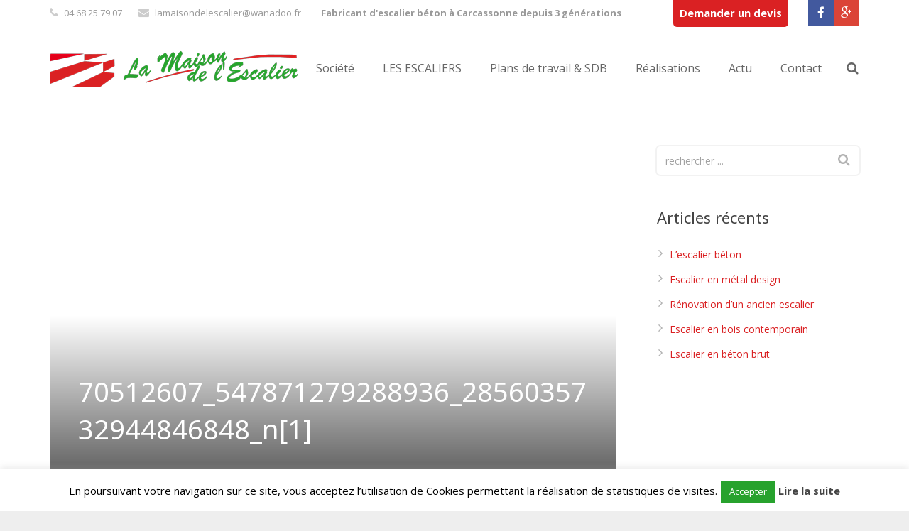

--- FILE ---
content_type: text/html; charset=UTF-8
request_url: http://www.escalier-beton-sud-ouest.com/realisations/attachment/70512607_547871279288936_2856035732944846848_n1/
body_size: 12870
content:
<!DOCTYPE HTML>
<html class="" lang="fr-FR">
<head>
	<meta charset="UTF-8">

		<title>70512607_547871279288936_2856035732944846848_n[1] - Maison de l&#039;escalier</title>

	
	<meta name='robots' content='index, follow, max-image-preview:large, max-snippet:-1, max-video-preview:-1' />

	<!-- This site is optimized with the Yoast SEO plugin v22.6 - https://yoast.com/wordpress/plugins/seo/ -->
	<link rel="canonical" href="http://www.escalier-beton-sud-ouest.com/realisations/attachment/70512607_547871279288936_2856035732944846848_n1/" />
	<meta property="og:locale" content="fr_FR" />
	<meta property="og:type" content="article" />
	<meta property="og:title" content="70512607_547871279288936_2856035732944846848_n[1] - Maison de l&#039;escalier" />
	<meta property="og:url" content="http://www.escalier-beton-sud-ouest.com/realisations/attachment/70512607_547871279288936_2856035732944846848_n1/" />
	<meta property="og:site_name" content="Maison de l&#039;escalier" />
	<meta property="article:publisher" content="https://www.facebook.com/LaMaisonDeLescalier/?fref=ts" />
	<meta property="og:image" content="http://www.escalier-beton-sud-ouest.com/realisations/attachment/70512607_547871279288936_2856035732944846848_n1" />
	<meta property="og:image:width" content="1536" />
	<meta property="og:image:height" content="2048" />
	<meta property="og:image:type" content="image/jpeg" />
	<meta name="twitter:card" content="summary_large_image" />
	<script type="application/ld+json" class="yoast-schema-graph">{"@context":"https://schema.org","@graph":[{"@type":"WebPage","@id":"http://www.escalier-beton-sud-ouest.com/realisations/attachment/70512607_547871279288936_2856035732944846848_n1/","url":"http://www.escalier-beton-sud-ouest.com/realisations/attachment/70512607_547871279288936_2856035732944846848_n1/","name":"70512607_547871279288936_2856035732944846848_n[1] - Maison de l&#039;escalier","isPartOf":{"@id":"http://www.escalier-beton-sud-ouest.com/#website"},"primaryImageOfPage":{"@id":"http://www.escalier-beton-sud-ouest.com/realisations/attachment/70512607_547871279288936_2856035732944846848_n1/#primaryimage"},"image":{"@id":"http://www.escalier-beton-sud-ouest.com/realisations/attachment/70512607_547871279288936_2856035732944846848_n1/#primaryimage"},"thumbnailUrl":"http://www.escalier-beton-sud-ouest.com/wp-content/uploads/2015/10/70512607_547871279288936_2856035732944846848_n1.jpg","datePublished":"2020-10-23T05:54:08+00:00","dateModified":"2020-10-23T05:54:08+00:00","breadcrumb":{"@id":"http://www.escalier-beton-sud-ouest.com/realisations/attachment/70512607_547871279288936_2856035732944846848_n1/#breadcrumb"},"inLanguage":"fr-FR","potentialAction":[{"@type":"ReadAction","target":["http://www.escalier-beton-sud-ouest.com/realisations/attachment/70512607_547871279288936_2856035732944846848_n1/"]}]},{"@type":"ImageObject","inLanguage":"fr-FR","@id":"http://www.escalier-beton-sud-ouest.com/realisations/attachment/70512607_547871279288936_2856035732944846848_n1/#primaryimage","url":"http://www.escalier-beton-sud-ouest.com/wp-content/uploads/2015/10/70512607_547871279288936_2856035732944846848_n1.jpg","contentUrl":"http://www.escalier-beton-sud-ouest.com/wp-content/uploads/2015/10/70512607_547871279288936_2856035732944846848_n1.jpg","width":1536,"height":2048},{"@type":"BreadcrumbList","@id":"http://www.escalier-beton-sud-ouest.com/realisations/attachment/70512607_547871279288936_2856035732944846848_n1/#breadcrumb","itemListElement":[{"@type":"ListItem","position":1,"name":"Accueil","item":"http://www.escalier-beton-sud-ouest.com/"},{"@type":"ListItem","position":2,"name":"Réalisations","item":"https://www.escalier-beton-sud-ouest.com/realisations/"},{"@type":"ListItem","position":3,"name":"70512607_547871279288936_2856035732944846848_n[1]"}]},{"@type":"WebSite","@id":"http://www.escalier-beton-sud-ouest.com/#website","url":"http://www.escalier-beton-sud-ouest.com/","name":"Maison de l&#039;escalier","description":"Site internet de la maison de l&#039;escalier","publisher":{"@id":"http://www.escalier-beton-sud-ouest.com/#organization"},"potentialAction":[{"@type":"SearchAction","target":{"@type":"EntryPoint","urlTemplate":"http://www.escalier-beton-sud-ouest.com/?s={search_term_string}"},"query-input":"required name=search_term_string"}],"inLanguage":"fr-FR"},{"@type":"Organization","@id":"http://www.escalier-beton-sud-ouest.com/#organization","name":"Maison de l'escalier","url":"http://www.escalier-beton-sud-ouest.com/","logo":{"@type":"ImageObject","inLanguage":"fr-FR","@id":"http://www.escalier-beton-sud-ouest.com/#/schema/logo/image/","url":"https://www.escalier-beton-sud-ouest.com/wp-content/uploads/2015/10/Logo-Maison-escalier.png","contentUrl":"https://www.escalier-beton-sud-ouest.com/wp-content/uploads/2015/10/Logo-Maison-escalier.png","width":350,"height":51,"caption":"Maison de l'escalier"},"image":{"@id":"http://www.escalier-beton-sud-ouest.com/#/schema/logo/image/"},"sameAs":["https://www.facebook.com/LaMaisonDeLescalier/?fref=ts"]}]}</script>
	<!-- / Yoast SEO plugin. -->


<link rel='dns-prefetch' href='//fonts.googleapis.com' />
<link rel="alternate" type="application/rss+xml" title="Maison de l&#039;escalier &raquo; Flux" href="http://www.escalier-beton-sud-ouest.com/feed/" />
<link rel="alternate" type="application/rss+xml" title="Maison de l&#039;escalier &raquo; Flux des commentaires" href="http://www.escalier-beton-sud-ouest.com/comments/feed/" />
<meta name="viewport" content="width=device-width, maximum-scale=1, initial-scale=1">
<meta name="SKYPE_TOOLBAR" content="SKYPE_TOOLBAR_PARSER_COMPATIBLE">
<script type="text/javascript">
window._wpemojiSettings = {"baseUrl":"https:\/\/s.w.org\/images\/core\/emoji\/14.0.0\/72x72\/","ext":".png","svgUrl":"https:\/\/s.w.org\/images\/core\/emoji\/14.0.0\/svg\/","svgExt":".svg","source":{"concatemoji":"http:\/\/www.escalier-beton-sud-ouest.com\/wp-includes\/js\/wp-emoji-release.min.js?ver=6.3.7"}};
/*! This file is auto-generated */
!function(i,n){var o,s,e;function c(e){try{var t={supportTests:e,timestamp:(new Date).valueOf()};sessionStorage.setItem(o,JSON.stringify(t))}catch(e){}}function p(e,t,n){e.clearRect(0,0,e.canvas.width,e.canvas.height),e.fillText(t,0,0);var t=new Uint32Array(e.getImageData(0,0,e.canvas.width,e.canvas.height).data),r=(e.clearRect(0,0,e.canvas.width,e.canvas.height),e.fillText(n,0,0),new Uint32Array(e.getImageData(0,0,e.canvas.width,e.canvas.height).data));return t.every(function(e,t){return e===r[t]})}function u(e,t,n){switch(t){case"flag":return n(e,"\ud83c\udff3\ufe0f\u200d\u26a7\ufe0f","\ud83c\udff3\ufe0f\u200b\u26a7\ufe0f")?!1:!n(e,"\ud83c\uddfa\ud83c\uddf3","\ud83c\uddfa\u200b\ud83c\uddf3")&&!n(e,"\ud83c\udff4\udb40\udc67\udb40\udc62\udb40\udc65\udb40\udc6e\udb40\udc67\udb40\udc7f","\ud83c\udff4\u200b\udb40\udc67\u200b\udb40\udc62\u200b\udb40\udc65\u200b\udb40\udc6e\u200b\udb40\udc67\u200b\udb40\udc7f");case"emoji":return!n(e,"\ud83e\udef1\ud83c\udffb\u200d\ud83e\udef2\ud83c\udfff","\ud83e\udef1\ud83c\udffb\u200b\ud83e\udef2\ud83c\udfff")}return!1}function f(e,t,n){var r="undefined"!=typeof WorkerGlobalScope&&self instanceof WorkerGlobalScope?new OffscreenCanvas(300,150):i.createElement("canvas"),a=r.getContext("2d",{willReadFrequently:!0}),o=(a.textBaseline="top",a.font="600 32px Arial",{});return e.forEach(function(e){o[e]=t(a,e,n)}),o}function t(e){var t=i.createElement("script");t.src=e,t.defer=!0,i.head.appendChild(t)}"undefined"!=typeof Promise&&(o="wpEmojiSettingsSupports",s=["flag","emoji"],n.supports={everything:!0,everythingExceptFlag:!0},e=new Promise(function(e){i.addEventListener("DOMContentLoaded",e,{once:!0})}),new Promise(function(t){var n=function(){try{var e=JSON.parse(sessionStorage.getItem(o));if("object"==typeof e&&"number"==typeof e.timestamp&&(new Date).valueOf()<e.timestamp+604800&&"object"==typeof e.supportTests)return e.supportTests}catch(e){}return null}();if(!n){if("undefined"!=typeof Worker&&"undefined"!=typeof OffscreenCanvas&&"undefined"!=typeof URL&&URL.createObjectURL&&"undefined"!=typeof Blob)try{var e="postMessage("+f.toString()+"("+[JSON.stringify(s),u.toString(),p.toString()].join(",")+"));",r=new Blob([e],{type:"text/javascript"}),a=new Worker(URL.createObjectURL(r),{name:"wpTestEmojiSupports"});return void(a.onmessage=function(e){c(n=e.data),a.terminate(),t(n)})}catch(e){}c(n=f(s,u,p))}t(n)}).then(function(e){for(var t in e)n.supports[t]=e[t],n.supports.everything=n.supports.everything&&n.supports[t],"flag"!==t&&(n.supports.everythingExceptFlag=n.supports.everythingExceptFlag&&n.supports[t]);n.supports.everythingExceptFlag=n.supports.everythingExceptFlag&&!n.supports.flag,n.DOMReady=!1,n.readyCallback=function(){n.DOMReady=!0}}).then(function(){return e}).then(function(){var e;n.supports.everything||(n.readyCallback(),(e=n.source||{}).concatemoji?t(e.concatemoji):e.wpemoji&&e.twemoji&&(t(e.twemoji),t(e.wpemoji)))}))}((window,document),window._wpemojiSettings);
</script>
<style type="text/css">
img.wp-smiley,
img.emoji {
	display: inline !important;
	border: none !important;
	box-shadow: none !important;
	height: 1em !important;
	width: 1em !important;
	margin: 0 0.07em !important;
	vertical-align: -0.1em !important;
	background: none !important;
	padding: 0 !important;
}
</style>
	<link rel='stylesheet' id='wp-block-library-css' href='http://www.escalier-beton-sud-ouest.com/wp-includes/css/dist/block-library/style.min.css?ver=6.3.7' type='text/css' media='all' />
<style id='classic-theme-styles-inline-css' type='text/css'>
/*! This file is auto-generated */
.wp-block-button__link{color:#fff;background-color:#32373c;border-radius:9999px;box-shadow:none;text-decoration:none;padding:calc(.667em + 2px) calc(1.333em + 2px);font-size:1.125em}.wp-block-file__button{background:#32373c;color:#fff;text-decoration:none}
</style>
<style id='global-styles-inline-css' type='text/css'>
body{--wp--preset--color--black: #000000;--wp--preset--color--cyan-bluish-gray: #abb8c3;--wp--preset--color--white: #ffffff;--wp--preset--color--pale-pink: #f78da7;--wp--preset--color--vivid-red: #cf2e2e;--wp--preset--color--luminous-vivid-orange: #ff6900;--wp--preset--color--luminous-vivid-amber: #fcb900;--wp--preset--color--light-green-cyan: #7bdcb5;--wp--preset--color--vivid-green-cyan: #00d084;--wp--preset--color--pale-cyan-blue: #8ed1fc;--wp--preset--color--vivid-cyan-blue: #0693e3;--wp--preset--color--vivid-purple: #9b51e0;--wp--preset--gradient--vivid-cyan-blue-to-vivid-purple: linear-gradient(135deg,rgba(6,147,227,1) 0%,rgb(155,81,224) 100%);--wp--preset--gradient--light-green-cyan-to-vivid-green-cyan: linear-gradient(135deg,rgb(122,220,180) 0%,rgb(0,208,130) 100%);--wp--preset--gradient--luminous-vivid-amber-to-luminous-vivid-orange: linear-gradient(135deg,rgba(252,185,0,1) 0%,rgba(255,105,0,1) 100%);--wp--preset--gradient--luminous-vivid-orange-to-vivid-red: linear-gradient(135deg,rgba(255,105,0,1) 0%,rgb(207,46,46) 100%);--wp--preset--gradient--very-light-gray-to-cyan-bluish-gray: linear-gradient(135deg,rgb(238,238,238) 0%,rgb(169,184,195) 100%);--wp--preset--gradient--cool-to-warm-spectrum: linear-gradient(135deg,rgb(74,234,220) 0%,rgb(151,120,209) 20%,rgb(207,42,186) 40%,rgb(238,44,130) 60%,rgb(251,105,98) 80%,rgb(254,248,76) 100%);--wp--preset--gradient--blush-light-purple: linear-gradient(135deg,rgb(255,206,236) 0%,rgb(152,150,240) 100%);--wp--preset--gradient--blush-bordeaux: linear-gradient(135deg,rgb(254,205,165) 0%,rgb(254,45,45) 50%,rgb(107,0,62) 100%);--wp--preset--gradient--luminous-dusk: linear-gradient(135deg,rgb(255,203,112) 0%,rgb(199,81,192) 50%,rgb(65,88,208) 100%);--wp--preset--gradient--pale-ocean: linear-gradient(135deg,rgb(255,245,203) 0%,rgb(182,227,212) 50%,rgb(51,167,181) 100%);--wp--preset--gradient--electric-grass: linear-gradient(135deg,rgb(202,248,128) 0%,rgb(113,206,126) 100%);--wp--preset--gradient--midnight: linear-gradient(135deg,rgb(2,3,129) 0%,rgb(40,116,252) 100%);--wp--preset--font-size--small: 13px;--wp--preset--font-size--medium: 20px;--wp--preset--font-size--large: 36px;--wp--preset--font-size--x-large: 42px;--wp--preset--spacing--20: 0.44rem;--wp--preset--spacing--30: 0.67rem;--wp--preset--spacing--40: 1rem;--wp--preset--spacing--50: 1.5rem;--wp--preset--spacing--60: 2.25rem;--wp--preset--spacing--70: 3.38rem;--wp--preset--spacing--80: 5.06rem;--wp--preset--shadow--natural: 6px 6px 9px rgba(0, 0, 0, 0.2);--wp--preset--shadow--deep: 12px 12px 50px rgba(0, 0, 0, 0.4);--wp--preset--shadow--sharp: 6px 6px 0px rgba(0, 0, 0, 0.2);--wp--preset--shadow--outlined: 6px 6px 0px -3px rgba(255, 255, 255, 1), 6px 6px rgba(0, 0, 0, 1);--wp--preset--shadow--crisp: 6px 6px 0px rgba(0, 0, 0, 1);}:where(.is-layout-flex){gap: 0.5em;}:where(.is-layout-grid){gap: 0.5em;}body .is-layout-flow > .alignleft{float: left;margin-inline-start: 0;margin-inline-end: 2em;}body .is-layout-flow > .alignright{float: right;margin-inline-start: 2em;margin-inline-end: 0;}body .is-layout-flow > .aligncenter{margin-left: auto !important;margin-right: auto !important;}body .is-layout-constrained > .alignleft{float: left;margin-inline-start: 0;margin-inline-end: 2em;}body .is-layout-constrained > .alignright{float: right;margin-inline-start: 2em;margin-inline-end: 0;}body .is-layout-constrained > .aligncenter{margin-left: auto !important;margin-right: auto !important;}body .is-layout-constrained > :where(:not(.alignleft):not(.alignright):not(.alignfull)){max-width: var(--wp--style--global--content-size);margin-left: auto !important;margin-right: auto !important;}body .is-layout-constrained > .alignwide{max-width: var(--wp--style--global--wide-size);}body .is-layout-flex{display: flex;}body .is-layout-flex{flex-wrap: wrap;align-items: center;}body .is-layout-flex > *{margin: 0;}body .is-layout-grid{display: grid;}body .is-layout-grid > *{margin: 0;}:where(.wp-block-columns.is-layout-flex){gap: 2em;}:where(.wp-block-columns.is-layout-grid){gap: 2em;}:where(.wp-block-post-template.is-layout-flex){gap: 1.25em;}:where(.wp-block-post-template.is-layout-grid){gap: 1.25em;}.has-black-color{color: var(--wp--preset--color--black) !important;}.has-cyan-bluish-gray-color{color: var(--wp--preset--color--cyan-bluish-gray) !important;}.has-white-color{color: var(--wp--preset--color--white) !important;}.has-pale-pink-color{color: var(--wp--preset--color--pale-pink) !important;}.has-vivid-red-color{color: var(--wp--preset--color--vivid-red) !important;}.has-luminous-vivid-orange-color{color: var(--wp--preset--color--luminous-vivid-orange) !important;}.has-luminous-vivid-amber-color{color: var(--wp--preset--color--luminous-vivid-amber) !important;}.has-light-green-cyan-color{color: var(--wp--preset--color--light-green-cyan) !important;}.has-vivid-green-cyan-color{color: var(--wp--preset--color--vivid-green-cyan) !important;}.has-pale-cyan-blue-color{color: var(--wp--preset--color--pale-cyan-blue) !important;}.has-vivid-cyan-blue-color{color: var(--wp--preset--color--vivid-cyan-blue) !important;}.has-vivid-purple-color{color: var(--wp--preset--color--vivid-purple) !important;}.has-black-background-color{background-color: var(--wp--preset--color--black) !important;}.has-cyan-bluish-gray-background-color{background-color: var(--wp--preset--color--cyan-bluish-gray) !important;}.has-white-background-color{background-color: var(--wp--preset--color--white) !important;}.has-pale-pink-background-color{background-color: var(--wp--preset--color--pale-pink) !important;}.has-vivid-red-background-color{background-color: var(--wp--preset--color--vivid-red) !important;}.has-luminous-vivid-orange-background-color{background-color: var(--wp--preset--color--luminous-vivid-orange) !important;}.has-luminous-vivid-amber-background-color{background-color: var(--wp--preset--color--luminous-vivid-amber) !important;}.has-light-green-cyan-background-color{background-color: var(--wp--preset--color--light-green-cyan) !important;}.has-vivid-green-cyan-background-color{background-color: var(--wp--preset--color--vivid-green-cyan) !important;}.has-pale-cyan-blue-background-color{background-color: var(--wp--preset--color--pale-cyan-blue) !important;}.has-vivid-cyan-blue-background-color{background-color: var(--wp--preset--color--vivid-cyan-blue) !important;}.has-vivid-purple-background-color{background-color: var(--wp--preset--color--vivid-purple) !important;}.has-black-border-color{border-color: var(--wp--preset--color--black) !important;}.has-cyan-bluish-gray-border-color{border-color: var(--wp--preset--color--cyan-bluish-gray) !important;}.has-white-border-color{border-color: var(--wp--preset--color--white) !important;}.has-pale-pink-border-color{border-color: var(--wp--preset--color--pale-pink) !important;}.has-vivid-red-border-color{border-color: var(--wp--preset--color--vivid-red) !important;}.has-luminous-vivid-orange-border-color{border-color: var(--wp--preset--color--luminous-vivid-orange) !important;}.has-luminous-vivid-amber-border-color{border-color: var(--wp--preset--color--luminous-vivid-amber) !important;}.has-light-green-cyan-border-color{border-color: var(--wp--preset--color--light-green-cyan) !important;}.has-vivid-green-cyan-border-color{border-color: var(--wp--preset--color--vivid-green-cyan) !important;}.has-pale-cyan-blue-border-color{border-color: var(--wp--preset--color--pale-cyan-blue) !important;}.has-vivid-cyan-blue-border-color{border-color: var(--wp--preset--color--vivid-cyan-blue) !important;}.has-vivid-purple-border-color{border-color: var(--wp--preset--color--vivid-purple) !important;}.has-vivid-cyan-blue-to-vivid-purple-gradient-background{background: var(--wp--preset--gradient--vivid-cyan-blue-to-vivid-purple) !important;}.has-light-green-cyan-to-vivid-green-cyan-gradient-background{background: var(--wp--preset--gradient--light-green-cyan-to-vivid-green-cyan) !important;}.has-luminous-vivid-amber-to-luminous-vivid-orange-gradient-background{background: var(--wp--preset--gradient--luminous-vivid-amber-to-luminous-vivid-orange) !important;}.has-luminous-vivid-orange-to-vivid-red-gradient-background{background: var(--wp--preset--gradient--luminous-vivid-orange-to-vivid-red) !important;}.has-very-light-gray-to-cyan-bluish-gray-gradient-background{background: var(--wp--preset--gradient--very-light-gray-to-cyan-bluish-gray) !important;}.has-cool-to-warm-spectrum-gradient-background{background: var(--wp--preset--gradient--cool-to-warm-spectrum) !important;}.has-blush-light-purple-gradient-background{background: var(--wp--preset--gradient--blush-light-purple) !important;}.has-blush-bordeaux-gradient-background{background: var(--wp--preset--gradient--blush-bordeaux) !important;}.has-luminous-dusk-gradient-background{background: var(--wp--preset--gradient--luminous-dusk) !important;}.has-pale-ocean-gradient-background{background: var(--wp--preset--gradient--pale-ocean) !important;}.has-electric-grass-gradient-background{background: var(--wp--preset--gradient--electric-grass) !important;}.has-midnight-gradient-background{background: var(--wp--preset--gradient--midnight) !important;}.has-small-font-size{font-size: var(--wp--preset--font-size--small) !important;}.has-medium-font-size{font-size: var(--wp--preset--font-size--medium) !important;}.has-large-font-size{font-size: var(--wp--preset--font-size--large) !important;}.has-x-large-font-size{font-size: var(--wp--preset--font-size--x-large) !important;}
.wp-block-navigation a:where(:not(.wp-element-button)){color: inherit;}
:where(.wp-block-post-template.is-layout-flex){gap: 1.25em;}:where(.wp-block-post-template.is-layout-grid){gap: 1.25em;}
:where(.wp-block-columns.is-layout-flex){gap: 2em;}:where(.wp-block-columns.is-layout-grid){gap: 2em;}
.wp-block-pullquote{font-size: 1.5em;line-height: 1.6;}
</style>
<link rel='stylesheet' id='contact-form-7-css' href='http://www.escalier-beton-sud-ouest.com/wp-content/plugins/contact-form-7/includes/css/styles.css?ver=5.9.8' type='text/css' media='all' />
<link rel='stylesheet' id='cookie-law-info-css' href='http://www.escalier-beton-sud-ouest.com/wp-content/plugins/cookie-law-info/legacy/public/css/cookie-law-info-public.css?ver=3.3.9.1' type='text/css' media='all' />
<link rel='stylesheet' id='cookie-law-info-gdpr-css' href='http://www.escalier-beton-sud-ouest.com/wp-content/plugins/cookie-law-info/legacy/public/css/cookie-law-info-gdpr.css?ver=3.3.9.1' type='text/css' media='all' />
<link rel='stylesheet' id='rs-plugin-settings-css' href='http://www.escalier-beton-sud-ouest.com/wp-content/plugins/old-revslider/public/assets/css/rs6.css?ver=6.1.3' type='text/css' media='all' />
<style id='rs-plugin-settings-inline-css' type='text/css'>
#rs-demo-id {}
</style>
<link rel='stylesheet' id='us-font-1-css' href='http://fonts.googleapis.com/css?family=Noto+Sans%3A400%2C700&#038;subset=latin&#038;ver=6.3.7' type='text/css' media='all' />
<link rel='stylesheet' id='us-font-2-css' href='http://fonts.googleapis.com/css?family=Open+Sans%3A400%2C400italic%2C700%2C700italic&#038;subset=latin&#038;ver=6.3.7' type='text/css' media='all' />
<link rel='stylesheet' id='us-base-css' href='//www.escalier-beton-sud-ouest.com/wp-content/themes/Impreza/framework/css/us-base.css?ver=2.3' type='text/css' media='all' />
<link rel='stylesheet' id='us-font-awesome-css' href='//www.escalier-beton-sud-ouest.com/wp-content/themes/Impreza/framework/css/font-awesome.css?ver=4.4.0' type='text/css' media='all' />
<link rel='stylesheet' id='us-font-mdfi-css' href='//www.escalier-beton-sud-ouest.com/wp-content/themes/Impreza/framework/css/font-mdfi.css?ver=1' type='text/css' media='all' />
<link rel='stylesheet' id='us-magnific-popup-css' href='//www.escalier-beton-sud-ouest.com/wp-content/themes/Impreza/framework/css/magnific-popup.css?ver=1' type='text/css' media='all' />
<link rel='stylesheet' id='us-style-css' href='//www.escalier-beton-sud-ouest.com/wp-content/themes/Impreza/css/style.css?ver=2.3' type='text/css' media='all' />
<link rel='stylesheet' id='us-responsive-css' href='//www.escalier-beton-sud-ouest.com/wp-content/themes/Impreza/css/responsive.css?ver=2.3' type='text/css' media='all' />
<link rel='stylesheet' id='theme-style-css' href='//www.escalier-beton-sud-ouest.com/wp-content/themes/Impreza-child/style.css?ver=2.3' type='text/css' media='all' />
<link rel='stylesheet' id='us-theme-options-css' href='//www.escalier-beton-sud-ouest.com/wp-content/uploads/us-assets/Impreza-theme-options.css?ver=2.3' type='text/css' media='all' />
<link rel='stylesheet' id='bsf-Defaults-css' href='http://www.escalier-beton-sud-ouest.com/wp-content/uploads/smile_fonts/Defaults/Defaults.css?ver=6.3.7' type='text/css' media='all' />
<script type='text/javascript' src='http://www.escalier-beton-sud-ouest.com/wp-includes/js/jquery/jquery.min.js?ver=3.7.0' id='jquery-core-js'></script>
<script type='text/javascript' src='http://www.escalier-beton-sud-ouest.com/wp-includes/js/jquery/jquery-migrate.min.js?ver=3.4.1' id='jquery-migrate-js'></script>
<script type='text/javascript' id='cookie-law-info-js-extra'>
/* <![CDATA[ */
var Cli_Data = {"nn_cookie_ids":[],"cookielist":[],"non_necessary_cookies":[],"ccpaEnabled":"","ccpaRegionBased":"","ccpaBarEnabled":"","strictlyEnabled":["necessary","obligatoire"],"ccpaType":"gdpr","js_blocking":"","custom_integration":"","triggerDomRefresh":"","secure_cookies":""};
var cli_cookiebar_settings = {"animate_speed_hide":"500","animate_speed_show":"500","background":"#fff","border":"#444","border_on":"","button_1_button_colour":"#000","button_1_button_hover":"#000000","button_1_link_colour":"#fff","button_1_as_button":"1","button_1_new_win":"","button_2_button_colour":"#333","button_2_button_hover":"#292929","button_2_link_colour":"#444","button_2_as_button":"","button_2_hidebar":"1","button_3_button_colour":"#000","button_3_button_hover":"#000000","button_3_link_colour":"#fff","button_3_as_button":"1","button_3_new_win":"","button_4_button_colour":"#000","button_4_button_hover":"#000000","button_4_link_colour":"#fff","button_4_as_button":"1","button_7_button_colour":"#61a229","button_7_button_hover":"#4e8221","button_7_link_colour":"#fff","button_7_as_button":"1","button_7_new_win":"","font_family":"inherit","header_fix":"","notify_animate_hide":"","notify_animate_show":"","notify_div_id":"#cookie-law-info-bar","notify_position_horizontal":"right","notify_position_vertical":"bottom","scroll_close":"","scroll_close_reload":"","accept_close_reload":"","reject_close_reload":"","showagain_tab":"","showagain_background":"#fff","showagain_border":"#000","showagain_div_id":"#cookie-law-info-again","showagain_x_position":"100px","text":"#000","show_once_yn":"","show_once":"10000","logging_on":"","as_popup":"","popup_overlay":"1","bar_heading_text":"","cookie_bar_as":"banner","popup_showagain_position":"bottom-right","widget_position":"left"};
var log_object = {"ajax_url":"http:\/\/www.escalier-beton-sud-ouest.com\/wp-admin\/admin-ajax.php"};
/* ]]> */
</script>
<script type='text/javascript' src='http://www.escalier-beton-sud-ouest.com/wp-content/plugins/cookie-law-info/legacy/public/js/cookie-law-info-public.js?ver=3.3.9.1' id='cookie-law-info-js'></script>
<script type='text/javascript' src='http://www.escalier-beton-sud-ouest.com/wp-content/plugins/old-revslider/public/assets/js/revolution.tools.min.js?ver=6.0' id='tp-tools-js'></script>
<script type='text/javascript' src='http://www.escalier-beton-sud-ouest.com/wp-content/plugins/old-revslider/public/assets/js/rs6.min.js?ver=6.1.3' id='revmin-js'></script>
<link rel="https://api.w.org/" href="http://www.escalier-beton-sud-ouest.com/wp-json/" /><link rel="alternate" type="application/json" href="http://www.escalier-beton-sud-ouest.com/wp-json/wp/v2/media/5504" /><link rel="EditURI" type="application/rsd+xml" title="RSD" href="http://www.escalier-beton-sud-ouest.com/xmlrpc.php?rsd" />
<meta name="generator" content="WordPress 6.3.7" />
<link rel='shortlink' href='http://www.escalier-beton-sud-ouest.com/?p=5504' />
<link rel="alternate" type="application/json+oembed" href="http://www.escalier-beton-sud-ouest.com/wp-json/oembed/1.0/embed?url=http%3A%2F%2Fwww.escalier-beton-sud-ouest.com%2Frealisations%2Fattachment%2F70512607_547871279288936_2856035732944846848_n1%2F" />
<link rel="alternate" type="text/xml+oembed" href="http://www.escalier-beton-sud-ouest.com/wp-json/oembed/1.0/embed?url=http%3A%2F%2Fwww.escalier-beton-sud-ouest.com%2Frealisations%2Fattachment%2F70512607_547871279288936_2856035732944846848_n1%2F&#038;format=xml" />
<meta name="generator" content="Powered by Visual Composer - drag and drop page builder for WordPress."/>
<!--[if lte IE 9]><link rel="stylesheet" type="text/css" href="http://www.escalier-beton-sud-ouest.com/wp-content/plugins/js_composer/assets/css/vc_lte_ie9.min.css" media="screen"><![endif]--><!--[if IE  8]><link rel="stylesheet" type="text/css" href="http://www.escalier-beton-sud-ouest.com/wp-content/plugins/js_composer/assets/css/vc-ie8.min.css" media="screen"><![endif]--><meta name="generator" content="Powered by Slider Revolution 6.1.3 - responsive, Mobile-Friendly Slider Plugin for WordPress with comfortable drag and drop interface." />
<script type="text/javascript">function setREVStartSize(t){try{var h,e=document.getElementById(t.c).parentNode.offsetWidth;if(e=0===e||isNaN(e)?window.innerWidth:e,t.tabw=void 0===t.tabw?0:parseInt(t.tabw),t.thumbw=void 0===t.thumbw?0:parseInt(t.thumbw),t.tabh=void 0===t.tabh?0:parseInt(t.tabh),t.thumbh=void 0===t.thumbh?0:parseInt(t.thumbh),t.tabhide=void 0===t.tabhide?0:parseInt(t.tabhide),t.thumbhide=void 0===t.thumbhide?0:parseInt(t.thumbhide),t.mh=void 0===t.mh||""==t.mh||"auto"===t.mh?0:parseInt(t.mh,0),"fullscreen"===t.layout||"fullscreen"===t.l)h=Math.max(t.mh,window.innerHeight);else{for(var i in t.gw=Array.isArray(t.gw)?t.gw:[t.gw],t.rl)void 0!==t.gw[i]&&0!==t.gw[i]||(t.gw[i]=t.gw[i-1]);for(var i in t.gh=void 0===t.el||""===t.el||Array.isArray(t.el)&&0==t.el.length?t.gh:t.el,t.gh=Array.isArray(t.gh)?t.gh:[t.gh],t.rl)void 0!==t.gh[i]&&0!==t.gh[i]||(t.gh[i]=t.gh[i-1]);var r,a=new Array(t.rl.length),n=0;for(var i in t.tabw=t.tabhide>=e?0:t.tabw,t.thumbw=t.thumbhide>=e?0:t.thumbw,t.tabh=t.tabhide>=e?0:t.tabh,t.thumbh=t.thumbhide>=e?0:t.thumbh,t.rl)a[i]=t.rl[i]<window.innerWidth?0:t.rl[i];for(var i in r=a[0],a)r>a[i]&&0<a[i]&&(r=a[i],n=i);var d=e>t.gw[n]+t.tabw+t.thumbw?1:(e-(t.tabw+t.thumbw))/t.gw[n];h=t.gh[n]*d+(t.tabh+t.thumbh)}void 0===window.rs_init_css&&(window.rs_init_css=document.head.appendChild(document.createElement("style"))),document.getElementById(t.c).height=h,window.rs_init_css.innerHTML+="#"+t.c+"_wrapper { height: "+h+"px }"}catch(t){console.log("Failure at Presize of Slider:"+t)}};</script>
<noscript><style type="text/css"> .wpb_animate_when_almost_visible { opacity: 1; }</style></noscript>
	</head>
<body class="attachment attachment-template-default single single-attachment postid-5504 attachmentid-5504 attachment-jpeg l-body us-theme_impreza_2-3 links_underline wpb-js-composer js-comp-ver-4.8.0.1 vc_responsive">



<!-- CANVAS -->
<div class="l-canvas sidebar_right type_wide titlebar_none">

	
		
		<!-- HEADER -->
		<div class="l-header layout_extended pos_fixed bg_solid">

							<div class="l-subheader at_top">
					<div class="l-subheader-h i-cf">

						
													
<div class="w-contacts">
	<div class="w-contacts-list">
			<div class="w-contacts-item for_phone">
			<span class="w-contacts-item-value">04 68 25 79 07</span>
		</div>
				<div class="w-contacts-item for_email">
			<span class="w-contacts-item-value">
				<a href="mailto:lamaisondelescalier@wanadoo.fr">
					lamaisondelescalier@wanadoo.fr				</a>
			</span>
		</div>
				<div class="w-contacts-item for_custom">
						<span class="w-contacts-item-value"><b>Fabricant d'escalier béton à Carcassonne depuis 3 générations</b></span>
		</div>
		</div>
</div>

						
						
													<div class="w-socials"><div class="w-socials-list"><div class="w-socials-item facebook">
		<a class="w-socials-item-link" target="_blank" href="https://www.facebook.com/LaMaisonDeLescalier/timeline">
			<span class="w-socials-item-link-hover"></span>
		</a>
		<div class="w-socials-item-popup">
			<span>Facebook</span>
		</div>
	</div><div class="w-socials-item google">
		<a class="w-socials-item-link" target="_blank" href="http://google.com/+LamaisondelescalierCarcassonne">
			<span class="w-socials-item-link-hover"></span>
		</a>
		<div class="w-socials-item-popup">
			<span>Google+</span>
		</div>
	</div></div></div> <div class='test'><a href='http://escalier-beton-toulouse.fr/devis-escalier/'>Demander un devis</a></div>						
						
					</div>
				</div>
						<div class="l-subheader at_middle">
				<div class="l-subheader-h i-cf">

					
					<div class="w-logo  with_transparent"><a class="w-logo-link" href="http://www.escalier-beton-sud-ouest.com/"><span class="w-logo-img"><img class="for_default" src="http://www.escalier-beton-sud-ouest.com/wp-content/uploads/2015/10/Logo-Maison-escalier.png" width="350" height="51" alt="Maison de l&#039;escalier" /><img class="for_transparent" src="http://www.escalier-beton-sud-ouest.com/wp-content/uploads/2015/10/Logo-Maison-escalier.png" width="350" height="51" alt="Maison de l&#039;escalier" /></span></a></div>
					
						
													<div class="w-search layout_fullwidth">
	<div class="w-search-open"></div>
	<div class="w-search-background"></div>
<div class="w-form for_search" id="us_form_1">
	<form class="w-form-h" autocomplete="off" action="http://www.escalier-beton-sud-ouest.com/" method="get">
							<div class="w-form-row for_s">
	<div class="w-form-row-label">
		<label for="us_form_1_s"></label>
	</div>
	<div class="w-form-row-field">
				<input type="text" name="s" id="us_form_1_s" value=""
		       placeholder="rechercher ..."/>
		<span class="w-form-row-field-bar"></span>
			</div>
	<div class="w-form-row-state"></div>
	</div>
					<div class="w-form-row for_submit">
	<div class="w-form-row-field">
		<button class="w-btn" type="submit"><span class="g-preloader type_1"></span><span class="w-btn-label">Rechercher</span></button>
	</div>
</div>
				<div class="w-form-message"></div>
		<div class="w-search-close"></div>	</form>
	</div>
</div>
						
						<!-- NAV -->
<nav class="w-nav layout_hor type_desktop animation_height">
	<div class="w-nav-control"></div>
	<ul class="w-nav-list level_1 hover_underline hidden">
		<li id="menu-item-4010" class="menu-item menu-item-type-post_type menu-item-object-page w-nav-item level_1 menu-item-4010"><a class="w-nav-anchor level_1"  href="http://www.escalier-beton-sud-ouest.com/societe/"><span class="w-nav-title">Société</span><span class="w-nav-arrow"></span></a></li>
<li id="menu-item-4009" class="menu-item menu-item-type-post_type menu-item-object-page menu-item-has-children w-nav-item level_1 menu-item-4009"><a class="w-nav-anchor level_1"  href="http://www.escalier-beton-sud-ouest.com/les-escaliers/"><span class="w-nav-title">LES ESCALIERS</span><span class="w-nav-arrow"></span></a>
<ul class="w-nav-list level_2">
	<li id="menu-item-4018" class="menu-item menu-item-type-post_type menu-item-object-us_portfolio w-nav-item level_2 menu-item-4018"><a class="w-nav-anchor level_2"  href="http://www.escalier-beton-sud-ouest.com/Escaliers/escalier-beton-brut/"><span class="w-nav-title">Escalier béton brut</span><span class="w-nav-arrow"></span></a>	</li>
	<li id="menu-item-4017" class="menu-item menu-item-type-post_type menu-item-object-us_portfolio w-nav-item level_2 menu-item-4017"><a class="w-nav-anchor level_2"  href="http://www.escalier-beton-sud-ouest.com/Escaliers/escalier-beton-gris/"><span class="w-nav-title">Escalier béton avec nez de marche</span><span class="w-nav-arrow"></span></a>	</li>
	<li id="menu-item-4013" class="menu-item menu-item-type-post_type menu-item-object-us_portfolio w-nav-item level_2 menu-item-4013"><a class="w-nav-anchor level_2"  href="http://www.escalier-beton-sud-ouest.com/Escaliers/escalier-bois/"><span class="w-nav-title">Escalier bois</span><span class="w-nav-arrow"></span></a>	</li>
	<li id="menu-item-4012" class="menu-item menu-item-type-post_type menu-item-object-us_portfolio w-nav-item level_2 menu-item-4012"><a class="w-nav-anchor level_2"  href="http://www.escalier-beton-sud-ouest.com/Escaliers/escalier-metal/"><span class="w-nav-title">Escalier métal</span><span class="w-nav-arrow"></span></a>	</li>
	<li id="menu-item-4015" class="menu-item menu-item-type-post_type menu-item-object-us_portfolio w-nav-item level_2 menu-item-4015"><a class="w-nav-anchor level_2"  href="http://www.escalier-beton-sud-ouest.com/Escaliers/escalier-beton-teinte/"><span class="w-nav-title">Escalier béton teinté</span><span class="w-nav-arrow"></span></a>	</li>
	<li id="menu-item-4014" class="menu-item menu-item-type-post_type menu-item-object-us_portfolio w-nav-item level_2 menu-item-4014"><a class="w-nav-anchor level_2"  href="http://www.escalier-beton-sud-ouest.com/Escaliers/escalier-granito/"><span class="w-nav-title">Escalier granito</span><span class="w-nav-arrow"></span></a>	</li>
	<li id="menu-item-4386" class="menu-item menu-item-type-post_type menu-item-object-us_portfolio w-nav-item level_2 menu-item-4386"><a class="w-nav-anchor level_2"  href="http://www.escalier-beton-sud-ouest.com/Escaliers/escalier-exterieur/"><span class="w-nav-title">Escalier extérieur</span><span class="w-nav-arrow"></span></a>	</li>
	<li id="menu-item-4011" class="menu-item menu-item-type-post_type menu-item-object-us_portfolio w-nav-item level_2 menu-item-4011"><a class="w-nav-anchor level_2"  href="http://www.escalier-beton-sud-ouest.com/Escaliers/finitions/"><span class="w-nav-title">Finitions pour escalier</span><span class="w-nav-arrow"></span></a>	</li>
</ul>
</li>
<li id="menu-item-4008" class="menu-item menu-item-type-post_type menu-item-object-page w-nav-item level_1 menu-item-4008"><a class="w-nav-anchor level_1"  href="http://www.escalier-beton-sud-ouest.com/les-plans-de-cuisine/"><span class="w-nav-title">Plans de travail &#038; SDB</span><span class="w-nav-arrow"></span></a></li>
<li id="menu-item-4007" class="menu-item menu-item-type-post_type menu-item-object-page w-nav-item level_1 menu-item-4007"><a class="w-nav-anchor level_1"  href="http://www.escalier-beton-sud-ouest.com/realisations/"><span class="w-nav-title">Réalisations</span><span class="w-nav-arrow"></span></a></li>
<li id="menu-item-4006" class="menu-item menu-item-type-post_type menu-item-object-page w-nav-item level_1 menu-item-4006"><a class="w-nav-anchor level_1"  href="http://www.escalier-beton-sud-ouest.com/actualites/"><span class="w-nav-title">Actu</span><span class="w-nav-arrow"></span></a></li>
<li id="menu-item-4005" class="menu-item menu-item-type-post_type menu-item-object-page w-nav-item level_1 menu-item-4005"><a class="w-nav-anchor level_1"  href="http://www.escalier-beton-sud-ouest.com/contact/"><span class="w-nav-title">Contact</span><span class="w-nav-arrow"></span></a></li>
	</ul>
</nav><!-- /NAV -->

					
									</div>
			</div>
			
		</div>
		<!-- /HEADER -->

		
	<!-- MAIN -->
<div class="l-main">
	<div class="l-main-h i-cf">

		<div class="l-content g-html">

			
			<section class="l-section for_blogpost preview_modern post-5504 attachment type-attachment status-inherit hentry">
	<div class="l-section-h i-cf">
		<div class="w-blog">
							<div class="w-blog-post-preview">
									</div>
						<div class="w-blog-post-body">
				<h1 class="w-blog-post-title entry-title">70512607_547871279288936_2856035732944846848_n[1]</h1>

				<div class="w-blog-post-meta">
					<time class="w-blog-post-meta-date date updated hidden">23 octobre 2020</time><span class="w-blog-post-meta-author vcard author hidden"><span class="fn">jhon</span></span>				</div>
			</div>
		</div>
	</div>
</section>

<section class="l-section"><div class="l-section-h i-cf"><p class="attachment"><a ref="magnificPopup" href='http://www.escalier-beton-sud-ouest.com/wp-content/uploads/2015/10/70512607_547871279288936_2856035732944846848_n1.jpg'><img fetchpriority="high" width="225" height="300" src="http://www.escalier-beton-sud-ouest.com/wp-content/uploads/2015/10/70512607_547871279288936_2856035732944846848_n1-225x300.jpg" class="attachment-medium size-medium" alt="" decoding="async" srcset="http://www.escalier-beton-sud-ouest.com/wp-content/uploads/2015/10/70512607_547871279288936_2856035732944846848_n1-225x300.jpg 225w, http://www.escalier-beton-sud-ouest.com/wp-content/uploads/2015/10/70512607_547871279288936_2856035732944846848_n1-768x1024.jpg 768w, http://www.escalier-beton-sud-ouest.com/wp-content/uploads/2015/10/70512607_547871279288936_2856035732944846848_n1-600x800.jpg 600w, http://www.escalier-beton-sud-ouest.com/wp-content/uploads/2015/10/70512607_547871279288936_2856035732944846848_n1.jpg 1536w" sizes="(max-width: 225px) 100vw, 225px" /></a></p>
</div></section>

	<section class="l-section for_sharing">
		<div class="l-section-h i-cf">
			<div class="w-sharing type_simple align_left color_default"><a class="w-sharing-item facebook" title="Partagez ceci" href="javascript:void(0)"><span class="w-sharing-icon"></span></a><a class="w-sharing-item twitter" title="Twitter ceci" href="javascript:void(0)"><span class="w-sharing-icon"></span></a><a class="w-sharing-item gplus" title="Partagez ceci" href="javascript:void(0)"><span class="w-sharing-icon"></span></a><a class="w-sharing-item linkedin" title="Partagez ceci" href="javascript:void(0)"><span class="w-sharing-icon"></span></a><a class="w-sharing-item pinterest" title="Pin ceci" href="javascript:void(0)"><span class="w-sharing-icon"></span></a></div>		</div>
	</section>



	

			
		</div>

					<aside class="l-sidebar at_right">
				<div id="search-2" class="widget widget_search"><div class="w-form for_search" id="us_form_2">
	<form class="w-form-h" autocomplete="off" action="http://www.escalier-beton-sud-ouest.com/" method="get">
							<div class="w-form-row for_s">
	<div class="w-form-row-label">
		<label for="us_form_2_s"></label>
	</div>
	<div class="w-form-row-field">
				<input type="text" name="s" id="us_form_2_s" value=""
		       placeholder="rechercher ..."/>
		<span class="w-form-row-field-bar"></span>
			</div>
	<div class="w-form-row-state"></div>
	</div>
					<div class="w-form-row for_submit">
	<div class="w-form-row-field">
		<button class="w-btn" type="submit"><span class="g-preloader type_1"></span><span class="w-btn-label">Rechercher</span></button>
	</div>
</div>
				<div class="w-form-message"></div>
			</form>
	</div>
</div>
		<div id="recent-posts-2" class="widget widget_recent_entries">
		<h3 class="widgettitle">Articles récents</h3>
		<ul>
											<li>
					<a href="http://www.escalier-beton-sud-ouest.com/actualites/escalier-beton/">L&rsquo;escalier béton</a>
									</li>
											<li>
					<a href="http://www.escalier-beton-sud-ouest.com/actualites/escalier-metal-design/">Escalier en métal design</a>
									</li>
											<li>
					<a href="http://www.escalier-beton-sud-ouest.com/actualites/renovation-dun-ancien-escalier/">Rénovation d&rsquo;un ancien escalier</a>
									</li>
											<li>
					<a href="http://www.escalier-beton-sud-ouest.com/actualites/escalier-bois-contemporain/">Escalier en bois contemporain</a>
									</li>
											<li>
					<a href="http://www.escalier-beton-sud-ouest.com/actualites/escalier-beton-brut/">Escalier en béton brut</a>
									</li>
					</ul>

		</div><div id="text-3" class="widget widget_text">			<div class="textwidget"><div class="fb-page" data-href="https://www.facebook.com/LaMaisonDeLescalier/timeline" data-small-header="false" data-adapt-container-width="true" data-hide-cover="false" data-show-facepile="true" data-show-posts="false"><div class="fb-xfbml-parse-ignore"><blockquote cite="https://www.facebook.com/LaMaisonDeLescalier/timeline"><a href="https://www.facebook.com/LaMaisonDeLescalier/timeline">La Maison De L&#039;escalier</a></blockquote></div></div></div>
		</div>			</aside>
		
	</div>
</div>

</div>
<!-- /CANVAS -->



<!-- FOOTER -->
<div class="l-footer layout_compact">

	<!-- subfooter: top -->
	<div class="l-subfooter at_top">
		<div class="l-subfooter-h i-cf">

			
			<div class="g-cols offset_medium">
							<div class="one-third">
					<div id="text-2" class="widget widget_text"><h4>La Maison de l&rsquo;escalier</h4>			<div class="textwidget">Nous sommes fabricant d'escaliers béton depuis trois générations et nous intervenons dans les régions de l'Aude, l'Ariège, Haute-Garonne, Hérault et Pyrénées-Orientales. </div>
		</div>				</div>
								<div class="one-third">
					<div id="search-3" class="widget widget_search"><h4>Rechercher</h4><div class="w-form for_search" id="us_form_3">
	<form class="w-form-h" autocomplete="off" action="http://www.escalier-beton-sud-ouest.com/" method="get">
							<div class="w-form-row for_s">
	<div class="w-form-row-label">
		<label for="us_form_3_s"></label>
	</div>
	<div class="w-form-row-field">
				<input type="text" name="s" id="us_form_3_s" value=""
		       placeholder="rechercher ..."/>
		<span class="w-form-row-field-bar"></span>
			</div>
	<div class="w-form-row-state"></div>
	</div>
					<div class="w-form-row for_submit">
	<div class="w-form-row-field">
		<button class="w-btn" type="submit"><span class="g-preloader type_1"></span><span class="w-btn-label">Rechercher</span></button>
	</div>
</div>
				<div class="w-form-message"></div>
			</form>
	</div>
</div>				</div>
								<div class="one-third">
					<div id="us_contacts-2" class="widget widget_us_contacts"><h4>Contacts</h4><div class="w-contacts"><div class="w-contacts-list"><div class="w-contacts-item for_address"><span class="w-contacts-item-value">ZA de l’Arnouzette, 7 rue Jouffray d’Abbans 11000 CARCASSONNE</span></div><div class="w-contacts-item for_phone"><span class="w-contacts-item-value">04 68 25 79 07</span></div><div class="w-contacts-item for_fax"><span class="w-contacts-item-value">04 68 71 30 67</span></div></div></div></div>				</div>
							</div>

			
		</div>
	</div>

	<!-- subfooter: bottom -->
	<div class="l-subfooter at_bottom">
		<div class="l-subfooter-h i-cf">

			
			<!-- NAV -->
<nav class="w-nav layout_hor">
	<ul class="w-nav-list level_1">
		<li id="menu-item-3916" class="menu-item menu-item-type-post_type menu-item-object-page menu-item-home w-nav-item level_1 menu-item-3916"><a class="w-nav-anchor level_1"  href="http://www.escalier-beton-sud-ouest.com/"><span class="w-nav-title">Accueil</span><span class="w-nav-arrow"></span></a></li>
<li id="menu-item-4056" class="menu-item menu-item-type-post_type menu-item-object-page w-nav-item level_1 menu-item-4056"><a class="w-nav-anchor level_1"  href="http://www.escalier-beton-sud-ouest.com/actualites/"><span class="w-nav-title">Actualités</span><span class="w-nav-arrow"></span></a></li>
<li id="menu-item-4055" class="menu-item menu-item-type-post_type menu-item-object-page w-nav-item level_1 menu-item-4055"><a class="w-nav-anchor level_1"  href="http://www.escalier-beton-sud-ouest.com/contact/"><span class="w-nav-title">Contact</span><span class="w-nav-arrow"></span></a></li>
	</ul>
</nav><!-- /NAV -->

			<div class="w-copyright">2015 Tous droits réservés.  <a href="http://www.escalier-beton-toulouse.fr/mentions-legales/">Mentions légales</a>, Création Résonance Communication.</div>

			
		</div>
	</div>

</div>
<!-- /FOOTER -->



<a class="w-toplink" href="#" title="Retour en haut"></a>
<script type="text/javascript">
	if (window.$us === undefined) window.$us = {};
	$us.canvasOptions = ($us.canvasOptions || {});
	$us.canvasOptions.disableStickyHeaderWidth = 300;
	$us.canvasOptions.disableEffectsWidth = 1024;
	$us.canvasOptions.headerScrollBreakpoint = 100;
	$us.canvasOptions.responsive = true;

	$us.navOptions = ($us.navOptions || {});
	$us.navOptions.mobileWidth = 1023;
	$us.navOptions.togglable = false;
</script>
<div id="fb-root"></div>
<script>(function(d, s, id) {
  var js, fjs = d.getElementsByTagName(s)[0];
  if (d.getElementById(id)) return;
  js = d.createElement(s); js.id = id;
  js.src = "//connect.facebook.net/fr_FR/sdk.js#xfbml=1&version=v2.5";
  fjs.parentNode.insertBefore(js, fjs);
}(document, 'script', 'facebook-jssdk'));</script>
<!-- Global site tag (gtag.js) - Google Analytics -->
<script async src="https://www.googletagmanager.com/gtag/js?id=UA-71119805-1"></script>
<script>
  window.dataLayer = window.dataLayer || [];
  function gtag(){dataLayer.push(arguments);}
  gtag('js', new Date());

  gtag('config', 'UA-71119805-1');
</script>

<!--googleoff: all--><div id="cookie-law-info-bar" data-nosnippet="true"><span>En poursuivant votre navigation sur ce site, vous acceptez l’utilisation de Cookies permettant la réalisation de statistiques de visites.<a role='button' data-cli_action="accept" id="cookie_action_close_header" class="medium cli-plugin-button cli-plugin-main-button cookie_action_close_header cli_action_button wt-cli-accept-btn">Accepter</a> <a href="http://new.escalier-beton-toulouse.fr/loi-relative-aux-cookies/" id="CONSTANT_OPEN_URL" target="_blank" class="cli-plugin-main-link">Lire la suite</a></span></div><div id="cookie-law-info-again" data-nosnippet="true"><span id="cookie_hdr_showagain">Lire la suite</span></div><div class="cli-modal" data-nosnippet="true" id="cliSettingsPopup" tabindex="-1" role="dialog" aria-labelledby="cliSettingsPopup" aria-hidden="true">
  <div class="cli-modal-dialog" role="document">
	<div class="cli-modal-content cli-bar-popup">
		  <button type="button" class="cli-modal-close" id="cliModalClose">
			<svg class="" viewBox="0 0 24 24"><path d="M19 6.41l-1.41-1.41-5.59 5.59-5.59-5.59-1.41 1.41 5.59 5.59-5.59 5.59 1.41 1.41 5.59-5.59 5.59 5.59 1.41-1.41-5.59-5.59z"></path><path d="M0 0h24v24h-24z" fill="none"></path></svg>
			<span class="wt-cli-sr-only">Fermer</span>
		  </button>
		  <div class="cli-modal-body">
			<div class="cli-container-fluid cli-tab-container">
	<div class="cli-row">
		<div class="cli-col-12 cli-align-items-stretch cli-px-0">
			<div class="cli-privacy-overview">
				<h4>Privacy Overview</h4>				<div class="cli-privacy-content">
					<div class="cli-privacy-content-text">This website uses cookies to improve your experience while you navigate through the website. Out of these, the cookies that are categorized as necessary are stored on your browser as they are essential for the working of basic functionalities of the website. We also use third-party cookies that help us analyze and understand how you use this website. These cookies will be stored in your browser only with your consent. You also have the option to opt-out of these cookies. But opting out of some of these cookies may affect your browsing experience.</div>
				</div>
				<a class="cli-privacy-readmore" aria-label="Voir plus" role="button" data-readmore-text="Voir plus" data-readless-text="Voir moins"></a>			</div>
		</div>
		<div class="cli-col-12 cli-align-items-stretch cli-px-0 cli-tab-section-container">
												<div class="cli-tab-section">
						<div class="cli-tab-header">
							<a role="button" tabindex="0" class="cli-nav-link cli-settings-mobile" data-target="necessary" data-toggle="cli-toggle-tab">
								Necessary							</a>
															<div class="wt-cli-necessary-checkbox">
									<input type="checkbox" class="cli-user-preference-checkbox"  id="wt-cli-checkbox-necessary" data-id="checkbox-necessary" checked="checked"  />
									<label class="form-check-label" for="wt-cli-checkbox-necessary">Necessary</label>
								</div>
								<span class="cli-necessary-caption">Toujours activé</span>
													</div>
						<div class="cli-tab-content">
							<div class="cli-tab-pane cli-fade" data-id="necessary">
								<div class="wt-cli-cookie-description">
									Necessary cookies are absolutely essential for the website to function properly. This category only includes cookies that ensures basic functionalities and security features of the website. These cookies do not store any personal information.								</div>
							</div>
						</div>
					</div>
																	<div class="cli-tab-section">
						<div class="cli-tab-header">
							<a role="button" tabindex="0" class="cli-nav-link cli-settings-mobile" data-target="non-necessary" data-toggle="cli-toggle-tab">
								Non-necessary							</a>
															<div class="cli-switch">
									<input type="checkbox" id="wt-cli-checkbox-non-necessary" class="cli-user-preference-checkbox"  data-id="checkbox-non-necessary" checked='checked' />
									<label for="wt-cli-checkbox-non-necessary" class="cli-slider" data-cli-enable="Activé" data-cli-disable="Désactivé"><span class="wt-cli-sr-only">Non-necessary</span></label>
								</div>
													</div>
						<div class="cli-tab-content">
							<div class="cli-tab-pane cli-fade" data-id="non-necessary">
								<div class="wt-cli-cookie-description">
									Any cookies that may not be particularly necessary for the website to function and is used specifically to collect user personal data via analytics, ads, other embedded contents are termed as non-necessary cookies. It is mandatory to procure user consent prior to running these cookies on your website.								</div>
							</div>
						</div>
					</div>
										</div>
	</div>
</div>
		  </div>
		  <div class="cli-modal-footer">
			<div class="wt-cli-element cli-container-fluid cli-tab-container">
				<div class="cli-row">
					<div class="cli-col-12 cli-align-items-stretch cli-px-0">
						<div class="cli-tab-footer wt-cli-privacy-overview-actions">
						
															<a id="wt-cli-privacy-save-btn" role="button" tabindex="0" data-cli-action="accept" class="wt-cli-privacy-btn cli_setting_save_button wt-cli-privacy-accept-btn cli-btn">Enregistrer &amp; appliquer</a>
													</div>
						
					</div>
				</div>
			</div>
		</div>
	</div>
  </div>
</div>
<div class="cli-modal-backdrop cli-fade cli-settings-overlay"></div>
<div class="cli-modal-backdrop cli-fade cli-popupbar-overlay"></div>
<!--googleon: all--><script type='text/javascript' src='http://www.escalier-beton-sud-ouest.com/wp-includes/js/dist/vendor/wp-polyfill-inert.min.js?ver=3.1.2' id='wp-polyfill-inert-js'></script>
<script type='text/javascript' src='http://www.escalier-beton-sud-ouest.com/wp-includes/js/dist/vendor/regenerator-runtime.min.js?ver=0.13.11' id='regenerator-runtime-js'></script>
<script type='text/javascript' src='http://www.escalier-beton-sud-ouest.com/wp-includes/js/dist/vendor/wp-polyfill.min.js?ver=3.15.0' id='wp-polyfill-js'></script>
<script type='text/javascript' src='http://www.escalier-beton-sud-ouest.com/wp-includes/js/dist/hooks.min.js?ver=c6aec9a8d4e5a5d543a1' id='wp-hooks-js'></script>
<script type='text/javascript' src='http://www.escalier-beton-sud-ouest.com/wp-includes/js/dist/i18n.min.js?ver=7701b0c3857f914212ef' id='wp-i18n-js'></script>
<script id="wp-i18n-js-after" type="text/javascript">
wp.i18n.setLocaleData( { 'text direction\u0004ltr': [ 'ltr' ] } );
</script>
<script type='text/javascript' src='http://www.escalier-beton-sud-ouest.com/wp-content/plugins/contact-form-7/includes/swv/js/index.js?ver=5.9.8' id='swv-js'></script>
<script type='text/javascript' id='contact-form-7-js-extra'>
/* <![CDATA[ */
var wpcf7 = {"api":{"root":"http:\/\/www.escalier-beton-sud-ouest.com\/wp-json\/","namespace":"contact-form-7\/v1"}};
/* ]]> */
</script>
<script type='text/javascript' id='contact-form-7-js-translations'>
( function( domain, translations ) {
	var localeData = translations.locale_data[ domain ] || translations.locale_data.messages;
	localeData[""].domain = domain;
	wp.i18n.setLocaleData( localeData, domain );
} )( "contact-form-7", {"translation-revision-date":"2024-10-17 17:27:10+0000","generator":"GlotPress\/4.0.1","domain":"messages","locale_data":{"messages":{"":{"domain":"messages","plural-forms":"nplurals=2; plural=n > 1;","lang":"fr"},"This contact form is placed in the wrong place.":["Ce formulaire de contact est plac\u00e9 dans un mauvais endroit."],"Error:":["Erreur\u00a0:"]}},"comment":{"reference":"includes\/js\/index.js"}} );
</script>
<script type='text/javascript' src='http://www.escalier-beton-sud-ouest.com/wp-content/plugins/contact-form-7/includes/js/index.js?ver=5.9.8' id='contact-form-7-js'></script>
<script type='text/javascript' src='//www.escalier-beton-sud-ouest.com/wp-content/themes/Impreza/framework/js/jquery.easing.min.js?ver=6.3.7' id='us-jquery-easing-js'></script>
<script type='text/javascript' src='//www.escalier-beton-sud-ouest.com/wp-content/themes/Impreza/framework/js/jquery.magnific-popup.js?ver=6.3.7' id='us-magnific-popup-js'></script>
<script type='text/javascript' src='//www.escalier-beton-sud-ouest.com/wp-content/themes/Impreza/framework/js/jquery.simpleplaceholder.js?ver=6.3.7' id='us-simpleplaceholder-js'></script>
<script type='text/javascript' src='//www.escalier-beton-sud-ouest.com/wp-content/themes/Impreza/framework/js/imagesloaded.js?ver=6.3.7' id='us-imagesloaded-js'></script>
<script type='text/javascript' src='//www.escalier-beton-sud-ouest.com/wp-content/themes/Impreza/framework/js/us.core.js?ver=2.3' id='us-core-js'></script>
<script type='text/javascript' src='//www.escalier-beton-sud-ouest.com/wp-content/themes/Impreza/framework/js/us.widgets.js?ver=2.3' id='us-widgets-js'></script>
<script type='text/javascript' src='//www.escalier-beton-sud-ouest.com/wp-content/themes/Impreza/js/us.theme.js?ver=2.3' id='us-theme-js'></script>
<script type='text/javascript' src='http://www.escalier-beton-sud-ouest.com/wp-includes/js/comment-reply.min.js?ver=6.3.7' id='comment-reply-js'></script>
<script type='text/javascript' src='https://www.google.com/recaptcha/api.js?render=6Le2t1EoAAAAAAy8Ss8i-as-dhiOp81IDn_A0bh3&#038;ver=3.0' id='google-recaptcha-js'></script>
<script type='text/javascript' id='wpcf7-recaptcha-js-extra'>
/* <![CDATA[ */
var wpcf7_recaptcha = {"sitekey":"6Le2t1EoAAAAAAy8Ss8i-as-dhiOp81IDn_A0bh3","actions":{"homepage":"homepage","contactform":"contactform"}};
/* ]]> */
</script>
<script type='text/javascript' src='http://www.escalier-beton-sud-ouest.com/wp-content/plugins/contact-form-7/modules/recaptcha/index.js?ver=5.9.8' id='wpcf7-recaptcha-js'></script>

</body>
</html>


--- FILE ---
content_type: text/html; charset=utf-8
request_url: https://www.google.com/recaptcha/api2/anchor?ar=1&k=6Le2t1EoAAAAAAy8Ss8i-as-dhiOp81IDn_A0bh3&co=aHR0cDovL3d3dy5lc2NhbGllci1iZXRvbi1zdWQtb3Vlc3QuY29tOjgw&hl=en&v=PoyoqOPhxBO7pBk68S4YbpHZ&size=invisible&anchor-ms=20000&execute-ms=30000&cb=on8fd0ubl1zs
body_size: 48887
content:
<!DOCTYPE HTML><html dir="ltr" lang="en"><head><meta http-equiv="Content-Type" content="text/html; charset=UTF-8">
<meta http-equiv="X-UA-Compatible" content="IE=edge">
<title>reCAPTCHA</title>
<style type="text/css">
/* cyrillic-ext */
@font-face {
  font-family: 'Roboto';
  font-style: normal;
  font-weight: 400;
  font-stretch: 100%;
  src: url(//fonts.gstatic.com/s/roboto/v48/KFO7CnqEu92Fr1ME7kSn66aGLdTylUAMa3GUBHMdazTgWw.woff2) format('woff2');
  unicode-range: U+0460-052F, U+1C80-1C8A, U+20B4, U+2DE0-2DFF, U+A640-A69F, U+FE2E-FE2F;
}
/* cyrillic */
@font-face {
  font-family: 'Roboto';
  font-style: normal;
  font-weight: 400;
  font-stretch: 100%;
  src: url(//fonts.gstatic.com/s/roboto/v48/KFO7CnqEu92Fr1ME7kSn66aGLdTylUAMa3iUBHMdazTgWw.woff2) format('woff2');
  unicode-range: U+0301, U+0400-045F, U+0490-0491, U+04B0-04B1, U+2116;
}
/* greek-ext */
@font-face {
  font-family: 'Roboto';
  font-style: normal;
  font-weight: 400;
  font-stretch: 100%;
  src: url(//fonts.gstatic.com/s/roboto/v48/KFO7CnqEu92Fr1ME7kSn66aGLdTylUAMa3CUBHMdazTgWw.woff2) format('woff2');
  unicode-range: U+1F00-1FFF;
}
/* greek */
@font-face {
  font-family: 'Roboto';
  font-style: normal;
  font-weight: 400;
  font-stretch: 100%;
  src: url(//fonts.gstatic.com/s/roboto/v48/KFO7CnqEu92Fr1ME7kSn66aGLdTylUAMa3-UBHMdazTgWw.woff2) format('woff2');
  unicode-range: U+0370-0377, U+037A-037F, U+0384-038A, U+038C, U+038E-03A1, U+03A3-03FF;
}
/* math */
@font-face {
  font-family: 'Roboto';
  font-style: normal;
  font-weight: 400;
  font-stretch: 100%;
  src: url(//fonts.gstatic.com/s/roboto/v48/KFO7CnqEu92Fr1ME7kSn66aGLdTylUAMawCUBHMdazTgWw.woff2) format('woff2');
  unicode-range: U+0302-0303, U+0305, U+0307-0308, U+0310, U+0312, U+0315, U+031A, U+0326-0327, U+032C, U+032F-0330, U+0332-0333, U+0338, U+033A, U+0346, U+034D, U+0391-03A1, U+03A3-03A9, U+03B1-03C9, U+03D1, U+03D5-03D6, U+03F0-03F1, U+03F4-03F5, U+2016-2017, U+2034-2038, U+203C, U+2040, U+2043, U+2047, U+2050, U+2057, U+205F, U+2070-2071, U+2074-208E, U+2090-209C, U+20D0-20DC, U+20E1, U+20E5-20EF, U+2100-2112, U+2114-2115, U+2117-2121, U+2123-214F, U+2190, U+2192, U+2194-21AE, U+21B0-21E5, U+21F1-21F2, U+21F4-2211, U+2213-2214, U+2216-22FF, U+2308-230B, U+2310, U+2319, U+231C-2321, U+2336-237A, U+237C, U+2395, U+239B-23B7, U+23D0, U+23DC-23E1, U+2474-2475, U+25AF, U+25B3, U+25B7, U+25BD, U+25C1, U+25CA, U+25CC, U+25FB, U+266D-266F, U+27C0-27FF, U+2900-2AFF, U+2B0E-2B11, U+2B30-2B4C, U+2BFE, U+3030, U+FF5B, U+FF5D, U+1D400-1D7FF, U+1EE00-1EEFF;
}
/* symbols */
@font-face {
  font-family: 'Roboto';
  font-style: normal;
  font-weight: 400;
  font-stretch: 100%;
  src: url(//fonts.gstatic.com/s/roboto/v48/KFO7CnqEu92Fr1ME7kSn66aGLdTylUAMaxKUBHMdazTgWw.woff2) format('woff2');
  unicode-range: U+0001-000C, U+000E-001F, U+007F-009F, U+20DD-20E0, U+20E2-20E4, U+2150-218F, U+2190, U+2192, U+2194-2199, U+21AF, U+21E6-21F0, U+21F3, U+2218-2219, U+2299, U+22C4-22C6, U+2300-243F, U+2440-244A, U+2460-24FF, U+25A0-27BF, U+2800-28FF, U+2921-2922, U+2981, U+29BF, U+29EB, U+2B00-2BFF, U+4DC0-4DFF, U+FFF9-FFFB, U+10140-1018E, U+10190-1019C, U+101A0, U+101D0-101FD, U+102E0-102FB, U+10E60-10E7E, U+1D2C0-1D2D3, U+1D2E0-1D37F, U+1F000-1F0FF, U+1F100-1F1AD, U+1F1E6-1F1FF, U+1F30D-1F30F, U+1F315, U+1F31C, U+1F31E, U+1F320-1F32C, U+1F336, U+1F378, U+1F37D, U+1F382, U+1F393-1F39F, U+1F3A7-1F3A8, U+1F3AC-1F3AF, U+1F3C2, U+1F3C4-1F3C6, U+1F3CA-1F3CE, U+1F3D4-1F3E0, U+1F3ED, U+1F3F1-1F3F3, U+1F3F5-1F3F7, U+1F408, U+1F415, U+1F41F, U+1F426, U+1F43F, U+1F441-1F442, U+1F444, U+1F446-1F449, U+1F44C-1F44E, U+1F453, U+1F46A, U+1F47D, U+1F4A3, U+1F4B0, U+1F4B3, U+1F4B9, U+1F4BB, U+1F4BF, U+1F4C8-1F4CB, U+1F4D6, U+1F4DA, U+1F4DF, U+1F4E3-1F4E6, U+1F4EA-1F4ED, U+1F4F7, U+1F4F9-1F4FB, U+1F4FD-1F4FE, U+1F503, U+1F507-1F50B, U+1F50D, U+1F512-1F513, U+1F53E-1F54A, U+1F54F-1F5FA, U+1F610, U+1F650-1F67F, U+1F687, U+1F68D, U+1F691, U+1F694, U+1F698, U+1F6AD, U+1F6B2, U+1F6B9-1F6BA, U+1F6BC, U+1F6C6-1F6CF, U+1F6D3-1F6D7, U+1F6E0-1F6EA, U+1F6F0-1F6F3, U+1F6F7-1F6FC, U+1F700-1F7FF, U+1F800-1F80B, U+1F810-1F847, U+1F850-1F859, U+1F860-1F887, U+1F890-1F8AD, U+1F8B0-1F8BB, U+1F8C0-1F8C1, U+1F900-1F90B, U+1F93B, U+1F946, U+1F984, U+1F996, U+1F9E9, U+1FA00-1FA6F, U+1FA70-1FA7C, U+1FA80-1FA89, U+1FA8F-1FAC6, U+1FACE-1FADC, U+1FADF-1FAE9, U+1FAF0-1FAF8, U+1FB00-1FBFF;
}
/* vietnamese */
@font-face {
  font-family: 'Roboto';
  font-style: normal;
  font-weight: 400;
  font-stretch: 100%;
  src: url(//fonts.gstatic.com/s/roboto/v48/KFO7CnqEu92Fr1ME7kSn66aGLdTylUAMa3OUBHMdazTgWw.woff2) format('woff2');
  unicode-range: U+0102-0103, U+0110-0111, U+0128-0129, U+0168-0169, U+01A0-01A1, U+01AF-01B0, U+0300-0301, U+0303-0304, U+0308-0309, U+0323, U+0329, U+1EA0-1EF9, U+20AB;
}
/* latin-ext */
@font-face {
  font-family: 'Roboto';
  font-style: normal;
  font-weight: 400;
  font-stretch: 100%;
  src: url(//fonts.gstatic.com/s/roboto/v48/KFO7CnqEu92Fr1ME7kSn66aGLdTylUAMa3KUBHMdazTgWw.woff2) format('woff2');
  unicode-range: U+0100-02BA, U+02BD-02C5, U+02C7-02CC, U+02CE-02D7, U+02DD-02FF, U+0304, U+0308, U+0329, U+1D00-1DBF, U+1E00-1E9F, U+1EF2-1EFF, U+2020, U+20A0-20AB, U+20AD-20C0, U+2113, U+2C60-2C7F, U+A720-A7FF;
}
/* latin */
@font-face {
  font-family: 'Roboto';
  font-style: normal;
  font-weight: 400;
  font-stretch: 100%;
  src: url(//fonts.gstatic.com/s/roboto/v48/KFO7CnqEu92Fr1ME7kSn66aGLdTylUAMa3yUBHMdazQ.woff2) format('woff2');
  unicode-range: U+0000-00FF, U+0131, U+0152-0153, U+02BB-02BC, U+02C6, U+02DA, U+02DC, U+0304, U+0308, U+0329, U+2000-206F, U+20AC, U+2122, U+2191, U+2193, U+2212, U+2215, U+FEFF, U+FFFD;
}
/* cyrillic-ext */
@font-face {
  font-family: 'Roboto';
  font-style: normal;
  font-weight: 500;
  font-stretch: 100%;
  src: url(//fonts.gstatic.com/s/roboto/v48/KFO7CnqEu92Fr1ME7kSn66aGLdTylUAMa3GUBHMdazTgWw.woff2) format('woff2');
  unicode-range: U+0460-052F, U+1C80-1C8A, U+20B4, U+2DE0-2DFF, U+A640-A69F, U+FE2E-FE2F;
}
/* cyrillic */
@font-face {
  font-family: 'Roboto';
  font-style: normal;
  font-weight: 500;
  font-stretch: 100%;
  src: url(//fonts.gstatic.com/s/roboto/v48/KFO7CnqEu92Fr1ME7kSn66aGLdTylUAMa3iUBHMdazTgWw.woff2) format('woff2');
  unicode-range: U+0301, U+0400-045F, U+0490-0491, U+04B0-04B1, U+2116;
}
/* greek-ext */
@font-face {
  font-family: 'Roboto';
  font-style: normal;
  font-weight: 500;
  font-stretch: 100%;
  src: url(//fonts.gstatic.com/s/roboto/v48/KFO7CnqEu92Fr1ME7kSn66aGLdTylUAMa3CUBHMdazTgWw.woff2) format('woff2');
  unicode-range: U+1F00-1FFF;
}
/* greek */
@font-face {
  font-family: 'Roboto';
  font-style: normal;
  font-weight: 500;
  font-stretch: 100%;
  src: url(//fonts.gstatic.com/s/roboto/v48/KFO7CnqEu92Fr1ME7kSn66aGLdTylUAMa3-UBHMdazTgWw.woff2) format('woff2');
  unicode-range: U+0370-0377, U+037A-037F, U+0384-038A, U+038C, U+038E-03A1, U+03A3-03FF;
}
/* math */
@font-face {
  font-family: 'Roboto';
  font-style: normal;
  font-weight: 500;
  font-stretch: 100%;
  src: url(//fonts.gstatic.com/s/roboto/v48/KFO7CnqEu92Fr1ME7kSn66aGLdTylUAMawCUBHMdazTgWw.woff2) format('woff2');
  unicode-range: U+0302-0303, U+0305, U+0307-0308, U+0310, U+0312, U+0315, U+031A, U+0326-0327, U+032C, U+032F-0330, U+0332-0333, U+0338, U+033A, U+0346, U+034D, U+0391-03A1, U+03A3-03A9, U+03B1-03C9, U+03D1, U+03D5-03D6, U+03F0-03F1, U+03F4-03F5, U+2016-2017, U+2034-2038, U+203C, U+2040, U+2043, U+2047, U+2050, U+2057, U+205F, U+2070-2071, U+2074-208E, U+2090-209C, U+20D0-20DC, U+20E1, U+20E5-20EF, U+2100-2112, U+2114-2115, U+2117-2121, U+2123-214F, U+2190, U+2192, U+2194-21AE, U+21B0-21E5, U+21F1-21F2, U+21F4-2211, U+2213-2214, U+2216-22FF, U+2308-230B, U+2310, U+2319, U+231C-2321, U+2336-237A, U+237C, U+2395, U+239B-23B7, U+23D0, U+23DC-23E1, U+2474-2475, U+25AF, U+25B3, U+25B7, U+25BD, U+25C1, U+25CA, U+25CC, U+25FB, U+266D-266F, U+27C0-27FF, U+2900-2AFF, U+2B0E-2B11, U+2B30-2B4C, U+2BFE, U+3030, U+FF5B, U+FF5D, U+1D400-1D7FF, U+1EE00-1EEFF;
}
/* symbols */
@font-face {
  font-family: 'Roboto';
  font-style: normal;
  font-weight: 500;
  font-stretch: 100%;
  src: url(//fonts.gstatic.com/s/roboto/v48/KFO7CnqEu92Fr1ME7kSn66aGLdTylUAMaxKUBHMdazTgWw.woff2) format('woff2');
  unicode-range: U+0001-000C, U+000E-001F, U+007F-009F, U+20DD-20E0, U+20E2-20E4, U+2150-218F, U+2190, U+2192, U+2194-2199, U+21AF, U+21E6-21F0, U+21F3, U+2218-2219, U+2299, U+22C4-22C6, U+2300-243F, U+2440-244A, U+2460-24FF, U+25A0-27BF, U+2800-28FF, U+2921-2922, U+2981, U+29BF, U+29EB, U+2B00-2BFF, U+4DC0-4DFF, U+FFF9-FFFB, U+10140-1018E, U+10190-1019C, U+101A0, U+101D0-101FD, U+102E0-102FB, U+10E60-10E7E, U+1D2C0-1D2D3, U+1D2E0-1D37F, U+1F000-1F0FF, U+1F100-1F1AD, U+1F1E6-1F1FF, U+1F30D-1F30F, U+1F315, U+1F31C, U+1F31E, U+1F320-1F32C, U+1F336, U+1F378, U+1F37D, U+1F382, U+1F393-1F39F, U+1F3A7-1F3A8, U+1F3AC-1F3AF, U+1F3C2, U+1F3C4-1F3C6, U+1F3CA-1F3CE, U+1F3D4-1F3E0, U+1F3ED, U+1F3F1-1F3F3, U+1F3F5-1F3F7, U+1F408, U+1F415, U+1F41F, U+1F426, U+1F43F, U+1F441-1F442, U+1F444, U+1F446-1F449, U+1F44C-1F44E, U+1F453, U+1F46A, U+1F47D, U+1F4A3, U+1F4B0, U+1F4B3, U+1F4B9, U+1F4BB, U+1F4BF, U+1F4C8-1F4CB, U+1F4D6, U+1F4DA, U+1F4DF, U+1F4E3-1F4E6, U+1F4EA-1F4ED, U+1F4F7, U+1F4F9-1F4FB, U+1F4FD-1F4FE, U+1F503, U+1F507-1F50B, U+1F50D, U+1F512-1F513, U+1F53E-1F54A, U+1F54F-1F5FA, U+1F610, U+1F650-1F67F, U+1F687, U+1F68D, U+1F691, U+1F694, U+1F698, U+1F6AD, U+1F6B2, U+1F6B9-1F6BA, U+1F6BC, U+1F6C6-1F6CF, U+1F6D3-1F6D7, U+1F6E0-1F6EA, U+1F6F0-1F6F3, U+1F6F7-1F6FC, U+1F700-1F7FF, U+1F800-1F80B, U+1F810-1F847, U+1F850-1F859, U+1F860-1F887, U+1F890-1F8AD, U+1F8B0-1F8BB, U+1F8C0-1F8C1, U+1F900-1F90B, U+1F93B, U+1F946, U+1F984, U+1F996, U+1F9E9, U+1FA00-1FA6F, U+1FA70-1FA7C, U+1FA80-1FA89, U+1FA8F-1FAC6, U+1FACE-1FADC, U+1FADF-1FAE9, U+1FAF0-1FAF8, U+1FB00-1FBFF;
}
/* vietnamese */
@font-face {
  font-family: 'Roboto';
  font-style: normal;
  font-weight: 500;
  font-stretch: 100%;
  src: url(//fonts.gstatic.com/s/roboto/v48/KFO7CnqEu92Fr1ME7kSn66aGLdTylUAMa3OUBHMdazTgWw.woff2) format('woff2');
  unicode-range: U+0102-0103, U+0110-0111, U+0128-0129, U+0168-0169, U+01A0-01A1, U+01AF-01B0, U+0300-0301, U+0303-0304, U+0308-0309, U+0323, U+0329, U+1EA0-1EF9, U+20AB;
}
/* latin-ext */
@font-face {
  font-family: 'Roboto';
  font-style: normal;
  font-weight: 500;
  font-stretch: 100%;
  src: url(//fonts.gstatic.com/s/roboto/v48/KFO7CnqEu92Fr1ME7kSn66aGLdTylUAMa3KUBHMdazTgWw.woff2) format('woff2');
  unicode-range: U+0100-02BA, U+02BD-02C5, U+02C7-02CC, U+02CE-02D7, U+02DD-02FF, U+0304, U+0308, U+0329, U+1D00-1DBF, U+1E00-1E9F, U+1EF2-1EFF, U+2020, U+20A0-20AB, U+20AD-20C0, U+2113, U+2C60-2C7F, U+A720-A7FF;
}
/* latin */
@font-face {
  font-family: 'Roboto';
  font-style: normal;
  font-weight: 500;
  font-stretch: 100%;
  src: url(//fonts.gstatic.com/s/roboto/v48/KFO7CnqEu92Fr1ME7kSn66aGLdTylUAMa3yUBHMdazQ.woff2) format('woff2');
  unicode-range: U+0000-00FF, U+0131, U+0152-0153, U+02BB-02BC, U+02C6, U+02DA, U+02DC, U+0304, U+0308, U+0329, U+2000-206F, U+20AC, U+2122, U+2191, U+2193, U+2212, U+2215, U+FEFF, U+FFFD;
}
/* cyrillic-ext */
@font-face {
  font-family: 'Roboto';
  font-style: normal;
  font-weight: 900;
  font-stretch: 100%;
  src: url(//fonts.gstatic.com/s/roboto/v48/KFO7CnqEu92Fr1ME7kSn66aGLdTylUAMa3GUBHMdazTgWw.woff2) format('woff2');
  unicode-range: U+0460-052F, U+1C80-1C8A, U+20B4, U+2DE0-2DFF, U+A640-A69F, U+FE2E-FE2F;
}
/* cyrillic */
@font-face {
  font-family: 'Roboto';
  font-style: normal;
  font-weight: 900;
  font-stretch: 100%;
  src: url(//fonts.gstatic.com/s/roboto/v48/KFO7CnqEu92Fr1ME7kSn66aGLdTylUAMa3iUBHMdazTgWw.woff2) format('woff2');
  unicode-range: U+0301, U+0400-045F, U+0490-0491, U+04B0-04B1, U+2116;
}
/* greek-ext */
@font-face {
  font-family: 'Roboto';
  font-style: normal;
  font-weight: 900;
  font-stretch: 100%;
  src: url(//fonts.gstatic.com/s/roboto/v48/KFO7CnqEu92Fr1ME7kSn66aGLdTylUAMa3CUBHMdazTgWw.woff2) format('woff2');
  unicode-range: U+1F00-1FFF;
}
/* greek */
@font-face {
  font-family: 'Roboto';
  font-style: normal;
  font-weight: 900;
  font-stretch: 100%;
  src: url(//fonts.gstatic.com/s/roboto/v48/KFO7CnqEu92Fr1ME7kSn66aGLdTylUAMa3-UBHMdazTgWw.woff2) format('woff2');
  unicode-range: U+0370-0377, U+037A-037F, U+0384-038A, U+038C, U+038E-03A1, U+03A3-03FF;
}
/* math */
@font-face {
  font-family: 'Roboto';
  font-style: normal;
  font-weight: 900;
  font-stretch: 100%;
  src: url(//fonts.gstatic.com/s/roboto/v48/KFO7CnqEu92Fr1ME7kSn66aGLdTylUAMawCUBHMdazTgWw.woff2) format('woff2');
  unicode-range: U+0302-0303, U+0305, U+0307-0308, U+0310, U+0312, U+0315, U+031A, U+0326-0327, U+032C, U+032F-0330, U+0332-0333, U+0338, U+033A, U+0346, U+034D, U+0391-03A1, U+03A3-03A9, U+03B1-03C9, U+03D1, U+03D5-03D6, U+03F0-03F1, U+03F4-03F5, U+2016-2017, U+2034-2038, U+203C, U+2040, U+2043, U+2047, U+2050, U+2057, U+205F, U+2070-2071, U+2074-208E, U+2090-209C, U+20D0-20DC, U+20E1, U+20E5-20EF, U+2100-2112, U+2114-2115, U+2117-2121, U+2123-214F, U+2190, U+2192, U+2194-21AE, U+21B0-21E5, U+21F1-21F2, U+21F4-2211, U+2213-2214, U+2216-22FF, U+2308-230B, U+2310, U+2319, U+231C-2321, U+2336-237A, U+237C, U+2395, U+239B-23B7, U+23D0, U+23DC-23E1, U+2474-2475, U+25AF, U+25B3, U+25B7, U+25BD, U+25C1, U+25CA, U+25CC, U+25FB, U+266D-266F, U+27C0-27FF, U+2900-2AFF, U+2B0E-2B11, U+2B30-2B4C, U+2BFE, U+3030, U+FF5B, U+FF5D, U+1D400-1D7FF, U+1EE00-1EEFF;
}
/* symbols */
@font-face {
  font-family: 'Roboto';
  font-style: normal;
  font-weight: 900;
  font-stretch: 100%;
  src: url(//fonts.gstatic.com/s/roboto/v48/KFO7CnqEu92Fr1ME7kSn66aGLdTylUAMaxKUBHMdazTgWw.woff2) format('woff2');
  unicode-range: U+0001-000C, U+000E-001F, U+007F-009F, U+20DD-20E0, U+20E2-20E4, U+2150-218F, U+2190, U+2192, U+2194-2199, U+21AF, U+21E6-21F0, U+21F3, U+2218-2219, U+2299, U+22C4-22C6, U+2300-243F, U+2440-244A, U+2460-24FF, U+25A0-27BF, U+2800-28FF, U+2921-2922, U+2981, U+29BF, U+29EB, U+2B00-2BFF, U+4DC0-4DFF, U+FFF9-FFFB, U+10140-1018E, U+10190-1019C, U+101A0, U+101D0-101FD, U+102E0-102FB, U+10E60-10E7E, U+1D2C0-1D2D3, U+1D2E0-1D37F, U+1F000-1F0FF, U+1F100-1F1AD, U+1F1E6-1F1FF, U+1F30D-1F30F, U+1F315, U+1F31C, U+1F31E, U+1F320-1F32C, U+1F336, U+1F378, U+1F37D, U+1F382, U+1F393-1F39F, U+1F3A7-1F3A8, U+1F3AC-1F3AF, U+1F3C2, U+1F3C4-1F3C6, U+1F3CA-1F3CE, U+1F3D4-1F3E0, U+1F3ED, U+1F3F1-1F3F3, U+1F3F5-1F3F7, U+1F408, U+1F415, U+1F41F, U+1F426, U+1F43F, U+1F441-1F442, U+1F444, U+1F446-1F449, U+1F44C-1F44E, U+1F453, U+1F46A, U+1F47D, U+1F4A3, U+1F4B0, U+1F4B3, U+1F4B9, U+1F4BB, U+1F4BF, U+1F4C8-1F4CB, U+1F4D6, U+1F4DA, U+1F4DF, U+1F4E3-1F4E6, U+1F4EA-1F4ED, U+1F4F7, U+1F4F9-1F4FB, U+1F4FD-1F4FE, U+1F503, U+1F507-1F50B, U+1F50D, U+1F512-1F513, U+1F53E-1F54A, U+1F54F-1F5FA, U+1F610, U+1F650-1F67F, U+1F687, U+1F68D, U+1F691, U+1F694, U+1F698, U+1F6AD, U+1F6B2, U+1F6B9-1F6BA, U+1F6BC, U+1F6C6-1F6CF, U+1F6D3-1F6D7, U+1F6E0-1F6EA, U+1F6F0-1F6F3, U+1F6F7-1F6FC, U+1F700-1F7FF, U+1F800-1F80B, U+1F810-1F847, U+1F850-1F859, U+1F860-1F887, U+1F890-1F8AD, U+1F8B0-1F8BB, U+1F8C0-1F8C1, U+1F900-1F90B, U+1F93B, U+1F946, U+1F984, U+1F996, U+1F9E9, U+1FA00-1FA6F, U+1FA70-1FA7C, U+1FA80-1FA89, U+1FA8F-1FAC6, U+1FACE-1FADC, U+1FADF-1FAE9, U+1FAF0-1FAF8, U+1FB00-1FBFF;
}
/* vietnamese */
@font-face {
  font-family: 'Roboto';
  font-style: normal;
  font-weight: 900;
  font-stretch: 100%;
  src: url(//fonts.gstatic.com/s/roboto/v48/KFO7CnqEu92Fr1ME7kSn66aGLdTylUAMa3OUBHMdazTgWw.woff2) format('woff2');
  unicode-range: U+0102-0103, U+0110-0111, U+0128-0129, U+0168-0169, U+01A0-01A1, U+01AF-01B0, U+0300-0301, U+0303-0304, U+0308-0309, U+0323, U+0329, U+1EA0-1EF9, U+20AB;
}
/* latin-ext */
@font-face {
  font-family: 'Roboto';
  font-style: normal;
  font-weight: 900;
  font-stretch: 100%;
  src: url(//fonts.gstatic.com/s/roboto/v48/KFO7CnqEu92Fr1ME7kSn66aGLdTylUAMa3KUBHMdazTgWw.woff2) format('woff2');
  unicode-range: U+0100-02BA, U+02BD-02C5, U+02C7-02CC, U+02CE-02D7, U+02DD-02FF, U+0304, U+0308, U+0329, U+1D00-1DBF, U+1E00-1E9F, U+1EF2-1EFF, U+2020, U+20A0-20AB, U+20AD-20C0, U+2113, U+2C60-2C7F, U+A720-A7FF;
}
/* latin */
@font-face {
  font-family: 'Roboto';
  font-style: normal;
  font-weight: 900;
  font-stretch: 100%;
  src: url(//fonts.gstatic.com/s/roboto/v48/KFO7CnqEu92Fr1ME7kSn66aGLdTylUAMa3yUBHMdazQ.woff2) format('woff2');
  unicode-range: U+0000-00FF, U+0131, U+0152-0153, U+02BB-02BC, U+02C6, U+02DA, U+02DC, U+0304, U+0308, U+0329, U+2000-206F, U+20AC, U+2122, U+2191, U+2193, U+2212, U+2215, U+FEFF, U+FFFD;
}

</style>
<link rel="stylesheet" type="text/css" href="https://www.gstatic.com/recaptcha/releases/PoyoqOPhxBO7pBk68S4YbpHZ/styles__ltr.css">
<script nonce="xEgiL9r2b47e3L1DYuV8CA" type="text/javascript">window['__recaptcha_api'] = 'https://www.google.com/recaptcha/api2/';</script>
<script type="text/javascript" src="https://www.gstatic.com/recaptcha/releases/PoyoqOPhxBO7pBk68S4YbpHZ/recaptcha__en.js" nonce="xEgiL9r2b47e3L1DYuV8CA">
      
    </script></head>
<body><div id="rc-anchor-alert" class="rc-anchor-alert"></div>
<input type="hidden" id="recaptcha-token" value="[base64]">
<script type="text/javascript" nonce="xEgiL9r2b47e3L1DYuV8CA">
      recaptcha.anchor.Main.init("[\x22ainput\x22,[\x22bgdata\x22,\x22\x22,\[base64]/[base64]/[base64]/[base64]/[base64]/[base64]/[base64]/[base64]/[base64]/[base64]\\u003d\x22,\[base64]\\u003d\x22,\x22ZcOPTcOQwqtgw7rDizwWw67DkcK/[base64]/[base64]/[base64]/[base64]/DvcO/w4FGw558w4A4wrNnODdVb3XDqsKJw7AwZ07DjMOzYcKww77Dk8OVQMKgTCLDuFnCuig5wrHClsOgdjfChMOuXsKCwo4lw5TDqi8uwrdKJlsawr7DqljCtcOZH8O/w5/Dg8OBwrrCkAPDicKvVsOuwrQGwrvDlMKDw6fCsMKyY8KqTXl9csKdNSbDmAbDocKrPsOqwqHDmsOoER87wr7DhMOVwqQ8w5PCuRfDmsO1w5PDvsO1w6DCt8O+w4oeBSt7LB/[base64]/[base64]/Cj8OfdirCoBYLZ8KsIsOHBsKQw4IRJjfDq8Oww6/Cg8KKw43CvR3CnBXDoQPDuGPCnUnCscOlwr3DmVLChk1GQ8KuwoXCoTPCrF/CoG4Fw4wGwpfDqsK6w7nDrR4OW8OzwrTDscKKYcKFwr3DjcOXw7rCnQkOw71xwrkwwqVQwrTDsTgqw4goDlLDn8KZMi/DvxnDpMOJOMKRw5NBw4RFCcOUwp3Ch8OuTUXCpTErHSbDhAtcwqQfw6XDnWYpG3/Cgl9nAMKjVjhvw4QOLRdow7vDqsKGBG1MwrNIwqFuw5wmJMO1dsKEw6nDncKowo7CicOfw5JUwqfCjghMwqvDngfCpMOND0vCiEzDiMO3ccOqBy1Ew4Isw6kMe0fColk7wqAOwrpEIjFVdsO/WMKRasKwH8Onw4Bww67CncOCI1/CkT9gwpEOL8KLw5bDnRpLSWjDmELDnR9LwrDDmgYncMOWIiHDnGzCqjFHYDnDv8O6w41bUcK2KcK9w5BEwr8Kwo05C2EtwpPDrMK9wqTCiWQYw4PDs2BRBzt2eMKIwqHCpjjCti1ow63DsTUqGgYeHcOPL13CtsODwrfDvcKNT0/DnhVKLsK7wqoJe1jCmMKCwo5zJmcNTsOew67DpQLDqsOfwpIMVjvClmhDw4VuwpZ4AsORLBnDnkzDlsOMwpoBw6x8NTbDj8KOSWDDm8Omw5LCr8KMTANYJ8KLwoXDo2YjVkYTwp48OUHDvi3CjB9Ve8O0w50ow53Cnl/[base64]/[base64]/CmFkEN3PDh8KDKcOKdxvDgkEnasOAwqAxcRvCmHd3w49Nw6HCmsKpwpN/WmDCsDfCmAwEw6zDpzV8wp/DhmBrwpTCiHFnw5PCpzYgwqovw7cBwqIZw7Enw7czAcKCwrLDhm3CocKnO8KwcMOFwoDCn0gmdQV1BMKWwpHCpMKLJ8KUwrw/wocfMRJkw5rCvlxaw5PClhtOw5PClVxJw71uw6nCjCl5wpQZw4bClsKrWyvDniZrR8O2EMKMw4fCn8OfYwICM8Kiwr7CgCHDuMKLw5TDssO+YsKyFgBARzsKw4/[base64]/CvRTDi0UcHcOSDFYZw7XCln3Ct8OTNXTCkX1yw5RCwo3ClMKNw5vClMOkcgXCrEnDuMKXw7DCgMKuU8ONw61Lw7bCgMKadn8+QzpOMMKJwq/Dm0bDjkXCnzgzwpt8w7bCiMO8VsKaBhLCr2QVesOsw5DCql1wWlwLwrDCvxZSw7JIQkPDvwPCgmYnHsKEw4zDisKkw6ouXFXDvcOKwovCs8OvFMOZNMOgdsOjw7zDj0HDgAzDr8OgJsKbPBnCgiNDBsOtwp8/[base64]/DlsOfcnF3wqvCuQNgBCnDoMOTHMOBw4PDjMOgw4cWw5LCvMKewpbCrcKxBkDCrShdw5HChDzCjmbDgcK2w5EsS8KpcsK/KkrCtDEXw5PCt8OawqRjw4nDuMK8wrzDqmM+L8OqwrzCpcK6w7VkQ8K2f0DDlcOCJTjDhcKRYsKDRX9ceH54w7ImW2h0bcOkJMKfw6jCoMKXw7YsQcKJacKfETB3E8KIw7bDqwLCjAPDr3/Ds1YxScOXc8OUw7IEw6ABwrc2NS/[base64]/[base64]/wqPDpsOAwpXDucO9NlvCmsKaVxzCr8OEwoVvw5vDmMKewrZeTMKwwrBSwq13w5/Dni9+w6drQcOhwqYQP8OGw53DtcOZw5wVw7zDlsONVsOEw7RJwr/[base64]/ek8Gw6DCnsKQYGrDrsObw5xQw5PDusKhwpJRVkrDvsK3ETfCnMKPwrZHVxdww7xSNsOiw57ClcKMJFoxwp8qVMOhwptVNyYEw5pjbkPDgMKMSSvCgUkEfcOPwrTCgsOxw6HDvsO7w69Qw5LDjcOywrBsw5/Dl8OBwqvCl8ODBR4Vw7zCrsOGwpbCmghBZyIxw6vCnsO2JEfCt2TDhMOyFlzCo8KCSsKgwonDgcOCw4/CpMKfw59zw6Ejw7RAw6PDtk7CtTDDr3fDqsKyw6zDjmpZwpdELcKffMKVB8Oewp/Cn8KBVcOmwql5F0NlAcKTaMOOw74vwqZYccKZwp4GVSt5w4FWW8Kqwq4pwoXDqkRBQx7DtcONwp7Cm8OyVRrCpcK1w4oXwoZ4w68FPMKlSC1+ecOYe8KNWMOBMTTDrTcFw6DCglIPw7cww6oIw5rDp3kAIMKkwrjDlndnw6/CoFHDjsOgTUvChMOTJ3YiZEFRX8K8w6LDpyDCrMKsw57CoWTDl8O3FwjDp14RwpBpw7E2wrHDj8Kuw5sCBsK9Gh/DgyvDuQ3CtjXCmgFuw7nCisKDIiZNw54hccKuwogAIsOPY0wlVMOtMcKFG8O4wobChD/CsXQ9VMKpERPDucKwwpjDhzZtwrR6TcO+E8OvwqLDiThxwpLDpEpAwrPCrsKWwq7CvsObwpXCiw/DqGxAwozCiDHCvcOTHUIjworCs8KJCiXDq8KLw7BFEXrDiCfCtcKZwoLDiAglwqDDqQXCmsOrwo05wo4jwqzDo0glRcKuwqnDnzsTDcO6NsK3eA/CmcKkYgrCnMKtw4A0wp09CzrCisOtwoMiS8Klwo57YsKJbcOJL8OQDwNww74zwpdnw6HDqWbCqk7CgsObw4jCp8KvZMOUw4rCtDvCisOAecKdD0ctS39GAMOHw57CsgY8w6zCpkjCrxXCmTVUw6LDj8K9w4NzDWYtw5TCsQLDucKlHW8Ow4FvZ8K6w5k4wqt/w5jCilTDjkoCw6o+wr0bw6fDqsOgwpTDpMKxw4AMMcKzw47CmhnDisOTClLCu3XDqMO4HhvCs8KoZ3fCisOswpw1FgIpwrbDpVA4e8OVe8OkwrnCvibChMKQY8OJwo/DtgVTMQfCvyfCvcKEwpF6wpzCjsO2wpLDjCPDhcOZwp7Dqic5wo/Dp1fClsKWEzk+CR7DicKIeynCrMOTwrgvwpbCvUoQw7RXw6DCkFPCv8O4w6bCtMKVH8OMW8OuJMOaUcKiw4RVa8Ouw4/DgklDccOELcKhOMOQK8OrMgPCgsKawoIlUjbCqj3CkcOhw5HClyUrwoRWwqHDqjXCh3R2wpTDpsKcw5rDn0Rew5t8EsKcF8OqwpwffMKuKlkvw7/Cng7DusOdwpUmA8KuI2EYwq8twpwjJDvCugMnw4t9w6RMw4rCh1XCl3dnw6bDhBgXF3fCi0ZjwqrCgk7Dv2zDp8Kba2YFwpbCsgHDjhrDvsKMw67DiMK+w4xqwpV+QzLCqUVaw7/CqMK1KcOTwrfCmsKRw6QrAcO3Q8K8wrR9wpgub0Z0cTHDusKbw4zDuQPDknzDplvCjUkiAQIDZQDDrsO5TUk1w7DCq8KmwrtIJsOpwrB3TyrCoWUzw6fChsOTw5DDu0pFTTLCjG9VwpkNOcOkwrTCkDfDusOMw7RBwpg1w6VPw7hYwrvDsMOTwqbCp8KGB8KWw4dpw6/CmD9EX8OXH8KDw5rDm8KlwqHDssKrZMK/[base64]/CqcOIw5kMwrpBwrLDjUbDvBcrw7oIdX/DtxxTQ8OewpbCok1Ew77DjcOFYhtxw4nCv8KkwpjDmMOUDUELw4oTw5vCmzAwEw3DjQzCksOywoTCikR9LcKLJsO2wqbDhijCvH7CgcOxE1Ytwq5qKynDm8OJDsOiw6jDpUfCi8Klw6AMfVxCw6DCocOgwro9w7DCojjCgiTDsXsbw5DCs8Kow4/DgsKyw77Chx1Rw6Q1PsOFM3rCsSjDl0kEwpsJPVESTsKQwrhHRHM6YljChBrCmcOiF8K6dW7CgBUfw7d4w4bCs05hw5w9IzPCgMKHw6lQw7HCoMO4QQQbwpTDjsKUw7FSAsOpw7FAw7LDjcO+wpgsw5J/[base64]/CiCc7KiTCisOdwqlHHXsLwoB9wqMbXcOKw5LCtVpPw6cUDlHDkcKsw7MSw4bDosKeGcKpdCleNiNVeMOvwqzDlcKZahg8w4Ecw5fDr8Ozw5cMw7jDrysvw4/CqD3CtUvCrMO+wqgLwrrCtMOswrICw43DsMOJw6/DgsOFTsOxMXvDs1Yww5/Cm8KfwpZ9wr/[base64]/DhcOBQlbCjjbDuMKwFxDCqcK3w4PCnMKMC29LJFhSLsKOw4cKVDfCpSFjw6/Dqxpdw6M+wrLDlsOWGcO3w4HDicKjIE3CpMOgWsKJw6BDw7XDg8KaRDrDnF0kwpvClhEEFsKhU14ww4PCr8Oxwo/Di8KOASnCv3l7dsOXS8KqN8OBw4RJWADDosOpwqfDkcK5wp/[base64]/wplgLDjCvcO7w7jDv8K7w4LDtDrDkEAJw77CocOMKcKRZBLDkVnDh0PCj8OkQEQtT3bDhHHDssK0wrJHYwpVw4TDqBQdP1nCoHPDvQsRExbCtcKmFcOPcBdFwqpFCsK4w5UTVGAee8OpwpDCh8OJCxZ+w5TDtMKPEXYFW8OHKcONNQ/Cp2cKwrXDiMKcwokpBgrDqsKDfMKAAVzCsiPCmMKWfw8kM0fCp8OawpQxwoFdKcKJCcO1wqbCrcKrUB52w6M0XMO1WcKHw7/CqT0bOcK7w4RlODBcL8OJw77DnzTCiMO4wr7DmsK3w4DDvsK/B8K3GjsJJFjDgMKcw7wJAMOsw6vCjGvDh8Ojw53DisKmw6nDq8Kxw4PCrMKjw58Ww4oww6jDlsOfJFjDoMOHdm18w55VXh48wqfDo1bDhBfClcOaw4IbfFTCiShQw7vCunbDkMKPR8OeT8KFe2PDm8K8CV/[base64]/Cu3Z5e8O4OMOtwolGJX7DmxfDiRPDjR7DqsKhwql1w7nDkcOUw4t5Ki/[base64]/Dvg3DkMOSwpgvdE3CuU46H8Okwrc4wovCs8Kfwps+wqE/JsOZe8KqwrRBCMKwwqLCvsKrw4N4w4dTw682w4UTXsO6w4FTL3HDsFJsw7XCtwTCpsOzw5YHMEHDvz5mwrY5wo43PMKSXcK5wqJ4w4BuwqsJwqIXIRHDj3fConzDpHFiwpLCqsK3XcKFw5XCmcKiw6HDqMK3wrHCtsKuwqXDkcKbGG9IKEBjwr/DjRxhZ8OeHMOeK8OAwocZwpvCvhJHwpVVwoVAwqpga0pyw5gBFUxsP8OEAsKnJHNywrzCt8OMw5LCtTIZecKTbyLCscKHI8KRVg7CkMOywqZPH8KHUMO0wqIvbcOWL8KCw683w7FKwrDDiMOEwoXClTbDlMKYw5J2eMKWMMKcQsKqTH/ChcKETwpVVwgFw5ZkwrbDn8KgwqUdw5/Djgsrw7bCncOnwojDjMKCwrXCmcKsN8KNFcKsaWowS8OXOsKZD8O/[base64]/CosK5LnvCiljDtcKgwr3Dk8KPYsOTBCHCjsK/wqfDjB7DhsKtMzrDo8KdLUBlwrMuw5TClDLDr2jCjcKXwotBWlfDtn3Dm8KbTMOmT8OTY8OVTQTDp0ZgwpB9RsOdPDZnYy5Xwq/DgcKBVFfCnMOmw7nDtMKXUGcCcwzDjsOUXMOnZykkFGFBw4TCjSBzwrfDosOwIlUUw5bDqMOwwpFDwo9awpTCqBg0w58HCWkUw6TDk8OawoDClWLChhkea8OmLcOfwqbCtcOdw50oN0NTXBsdd8OLZcK2EcOrV2nDlcKUOsOkCsKgw4XCgAzCvF0CcW9jwo/[base64]/Cr8Kswrcvw79iOMOXw4rDhsKldGvClzVIwoHDt1BdwqcrY8KpZ8KgE18+w6ZcVMOfwprDpMKMDsO5K8KFwq4fbkHCscKjIsKHVcKxMG0Mw5BHw6sHR8O3wprDsMO/woplSMK5YzIZw6kuw5LDjl7DlsKew5AcwqbDtcKrAcKXLcKxPiR+wq4ILQXDs8K9JlRpw57Cu8KLOMOVARfCi1LCjyUhY8KDYsODZ8ODJ8OUWsOPEcKMw57CkRLDjnjDsMKPRWbDuVjCt8KaJMK/woHDvsOJw7Zsw5zDumUUOXjCrMOVw7rDnzPDqsKewrozDsOEJcODScKiw7tFw4/DrkbDrEbClGjDngnDqz/Dp8OlwoJww6DCjsOowrgUwr9Fw7wZwqAnw4HDnsKxXhzDjQrCvQXDnMOHIcOFHsKrGsOWNMOrHMK/JSUgaSfCocKONMO2wpYWETwsMsOvwqFhFcOrOcO4PcK7wozDgcO7wqkuacOsNjvDqRLDnFXCsE7Du00Hwq1RWFAqQsKqw6DDhyPDmWgjw5rCrmHDnsOnd8OdwoduwpnDq8K1wrcJw7XCssKtwokAw4lmwo7Ds8OVw4HCnQ/DqBTCgcOgLTrCicKjAcOvwq3Ct0nDjsKCw4RlcsKlw58YA8OcV8K7wqM+FsKjw4vDvcOLXAjClnDDglYowokFVUl7dRrDrHbCvsO1Bn1Mw48JwrZUw4jDo8K2w7UmBsKYw5hcwpY9w6bCnD/DpXHCssKVwr/Dn3bCn8OIwr7CnyjCvsOLTMKlLS7CqzrCqX/DkMOINnRNwpHDq8OWw5FGWiN5wonCsV/DvcKFPxzCssOAwqrCmsKgwqzDhMKLwo4Kw6HCiFnCgAvCj3XDn8KHBj/DosKiIMOwYsOyM31ywpjCvRnDgyspw4rCisOkwrlnKMOmBw9zCMOpw5AYwoHCtMOvRMKXUxxbwpvDlWzCrXEcbmDCjcOJwpB6w7tzwrHChFfCgcOkZcOEwoEoLcOcNMKqw7jDomg9I8OWbEPCpSrDhjEsW8ONw4/Ds0kAXcKywoZIA8OyTAjCvsKqIMKPQMO5CQTClsOiRcK5JSQuZEHDtMKpDMKVwrhMC3BIw4sAYcK/w4fDjcOjNMOHwoIBcl3DhhTCnXN1JsK8a8O5wo/DrgLDrMOVTMKCPF/DoMOuKR1JVQDCv3LCpMOAw47CtBvDtxw8w4tOUEUTEFxAT8KZwpfCoB/CoDPDkMOYw4kow516wpgoOMKHScO7wrhDDzJOakjCpAkTJMKFw5FVwqnDs8K6X8K5wobDhMOXwqvDisKoO8OcwpMNWcOpw5rDucKzwpTDp8K6w5AWCcOdVcKRw63ClsOOw7Fkw4/Du8KqY0kRASNww5BddSYNw5oRw5sgZVPDgcKIw6A8w5J6SGbCjMO7Vg/CgT8XwrHCisK+WwTDix8jwq/DkMKcw4TDo8KswpA9woddPVUOK8Ohw7bDpAnDjFtAQR7Dp8OpeMKBwpHDkMKsw4/Cl8KHw5fCjzZywqljLMK1YsOhw5/DnEAYwpAjSsKJEMOFw4jDjsOfwoBbG8KWwowWE8O6fhJ5w5HCrMOjwrzDiw87UQ9kVcO0wqfDpjl/w5AYXcOuwrptRcKPw7zDvGhowpQewqt2wrkuwozCiHzCjcK5XF/CpFnDrsOAHEXCrsKSagDCusOAUmwuwoDCnVTDvsO4VsKxXTPCgMKRwqXDnsKtwpnDnHgjd2RyR8KuMVsKwpNbUMO+w4xJBX5Lw4XChy9SBQR4wq/Cn8OXPcKhw7BEw7Mrw4YVwrjCgXs8KWllDmspXDLCqMKwGXIUC2rDjlbChhXDrMOdHk1uPxN1X8KTwpHDsnVQOgc5w43CvsOTHcOSw6MsTsO+J1QxGl/CvsKGIC/DjxdHSsKAw5/CscKuVMKiO8OXMyXDlMOcwr/DtG7DqmpPYcKPwpzDucO6w5BGw4wAw7TCjGnDvitVJsOWwpjCtcKuJhJjWMKew7xPwozDn0rCvcKJS1o0w7oewrdKYcKrYDsIRsOKUsONw73CtllMwrhGw6fDp2cZw4YPw6fDp8KVU8KKw6rCrgl6w7dzGxsIw5LDucKew4/DmsOAXXvDgk/CncKcai4+KTvDq8KEO8KcdyttAigfO0TCocO0Nn8BDG9qwoTDiyPCpsKlw59Bw6zCkXU8wpU2wqhwRVLDrsOgScOawo3CmsKOWcK5VMKuHlFjMjVCU259wrPDpUrCr19wIDHDq8O+YgXDvsOaaUfDl1w6bsKLFRLDrcKsw77DqW8fZcOLU8Otwpg1wqLCr8OdQDg/wqLCpsK2wqopYgjCk8Kuw7Vsw4vCgMOkIsOlewF7w6LCkMOpw6l0wrjCnk7Dmg0pcsKmwrMdLW0hWsKjRsOPw43DusOZw6XCoMKdw6xzwr3CgcOiBcKHLMOmYgDCiMOIwrh6wpckwrwkHiTCkzbCkiRaI8OgG2nCgsKoeMKZZljCv8OCWMOFVkLDhsOAYR/DlD/DjcOkOMKeER3Do8OJT0MQWHNeQMOiZjwyw4YLWMKBw45Yw5PCulAuwqrCkMORw5nCt8KRFcKPZz8/PQgzeCDDoMK/HkpUEMKVZ1/[base64]/NMOBw77DvcKFwpZ/wolmDMOcUg3CmjrDpkXDgcKrAcOxw6NLLMO/ZMOCwrnCqMOcNMOnacKIw4bCj2o3MsK0QXbCmEDDs1zDvWo2w7UtIUzDs8KkwoTDo8K+BMKLXsKOUcKFecKwKlRxw7Mpd2YmwoTCrMOvLCjDrsKqLcKxwoc1w6Z2fsKKwr7DrsKeeMOQGHzCj8KOGwAQFU3Cvgsiw6s/w6TDsMKcX8OeWcKfwph+woQ5PFBmPADDj8OZwrvDncO+WkBiU8OeGyYVw6cuEm87N8OiXsOtGi/CuSXCsy9iw6zCjmXDlATCvUtew7x5TBsZCcKMcsKtOjJGAjp3AcO5wprDhzvDksOjw7jDlXzCh8K6wo8+I2DCvsKmKMKUbXRfw7FlwofCtsKvwqLCjMKyw5N9UsO6w71BM8OEFUVDRk3CpzHCoGHDp8KJworCqMKlwpPCpTtfFMOdZAvDo8KGw6JvfULCnUbDsX/DgsKaw4zDiMKow7Z/EkPCtGDCg2pPNMKLwpnDqwPChm7CkFlLF8Kzw6gqMnsOPcK6w4ROw6LCr8KVw5NRwrvDjwU/wqHCok/CkMKhwqlPRkvCuDHDvSHCpg7DvcObwrZpwpTCtn9lLsKyQi/Dri8uFgDCgnDDoMK1w4XCq8O8wr/DiAvChFkeAsODwoTCusKrasKKwrlEwrTDicKjwqxJw4ocw6xcDsO/[base64]/w5E3wpbChzJxAT/DhsKAw5w9DsOBakrDkD7Di0Zvwq9YVXNWw6sNPMKUAj/DrS/[base64]/Ck0bCk2cabCvCosKCwqUOw4JpWsOBVi7Ci8O2w5rDpcODRGDDh8O7woFQwr5EFkFMJcO9dSZzwq/CgsOSQCswGH1aGMKoSsO0PRTCpANuAcK/NsOAMlUjw6TCocKecsO4w49AdhzDrmllQn3DpcOSwrzDry3CgljCp0/CuMKtDjBxTMKiTDtLw4hGw6DCjMOwEcOALMO6YHxJwo7CoCpVOcK7wofChcKbN8OKwozDkcOXGkAcHcKFLMKHwrHDoH/Di8K0LGfCiMK+VXrDq8OGSm08wqJDw6EGwrrCjhHDncKkw592VsOMCMOPHsKZQMOVbMOeZ8O/[base64]/w4gLG8O2woYNGjnDvhPDvsKUwrMBBsK9w4tJw6tdwqtJw6pawps2w5rDjsKOUFnDiGdHwqlrwrnCuk/DgA9Nw4FewoZZw7Qzw4TDjy8jOsK+U8Ksw6jDuMOBw7g+wpbDu8Oswq/Dk3ovwqIvw6HDqSjDpHDDiwbCq33Cj8OMw6zDn8OTGVlGwqx7wpzDgk7Dk8KLwr/DkChjIl3DqsObdWglKsKcZRg6w53DoxfCvcKsOFfCjcOEBcOZw4jClMOLw4XDvcKWwq/[base64]/ChmnDs0nCgV9Gw6jDuE/CmcKSNHkET8Oew5/CgiJtG0XDpsO5VsK0wo/DnQzDkMOXNsO8J1lUR8OzU8O8bgM3XcOeCsK4woDCisKgwo/DpAZkw6hBw7/DoMO4CsKzU8KuPcOBPcOkVcK5w53DoH/CkEvDm3VsCcK/w5nDmcOawozDo8KzUsKew4DDohYCAAzCtB/DnjVPC8Kvw6LDlynCtHMuG8K2wpZHwrk1VBnCtwhrb8K7w57CjsOCw6BXKcKcB8Kiw6p5woYlwo3ClsKAwp1fdE3CucO6wqgPwoY5a8OvZ8Oiw7XDiSceR8OeLcKtw7TDvsO/RH9vw4/DmBHDnS7Cnyc8FEEEKgfDncOSMgg1wqfChW/CoEbCnMKWworCjsKqWXXCtDPCgCFBSHDCqnrCq0XDv8O4TjnDg8KGw5zDoWBVw4Nzw7zCrC/CpcOIOsOTw4nDsMOKwprCsE9Lw6bDplI0wovCuMOtw5TCmUZPwqPChlnCmMKfdMKOwp7CuBI7wqVweXvCucKHwqEBwqFrWHMiw5PDk150wrl5wo/DsS8pJktww7oYwp/CvXIPwrN5wq3DqVrDucOEC8OQw6PDucKVWsKtwrBScMKowpBPwrFFwqjDscKFJikqwpbCq8ObwptKw6vCogjDm8KuFj/CmiVEwpTCscK4wqhow5xCQsK/bwF0PUtyKcKZP8KSwrBnCx7CusOUSVXCl8OHwrPDn8Onw5kDSMK+CsOtDcOxc0wXw5kyGy7CrcKTw6Uow5UBei9IwrzDoCXDgMOew6Aswq92b8OnHcK4w4ksw7cHwoXDtS/DucKJL3oZwrbCs0jDml/CjGzCgXDDsEjClcObwodhasO1c3ZnNcKuasOBBDBFeTfCkRbCtcOJw7jCnXFNwqI+EnYfw4sQwoAFwovCrFnCvQtsw5wGeE/ClcKhw4bCncOeF1VEPMKGHHwUwqZob8KzWsOweMK/wrxQw67DqsKpwoV1w6BzW8Kow4jDoHjDrA08w7rCh8OWMMK3wrowAF3ClT/CjsKSGcODH8K6MQnCvkskT8Kew6DCusK3wrFBw6vCs8KJJMOVN2BbAMKEFRw2dFTCvcOCw5wAw6XCqxnDs8KRI8KZw5k3bMKOw6XCpsK3Ry/Dq2PCrMKdbsOJw7/CowTCoyQ+AMOVCcKewpnDpWHDt8K8woHChsKhw4EILhTCs8OqOE8OR8KvwqkTw5IwwoHCpEtKwpg1wpPCrSgoTXEyKlLCpMOIUcKVeiYNw59kTcOHwo1gbMKNwrYtw4zDjSIgWsK/CFRQCcOMYkjCs3TClMOLWB3DkSMkwrYOTzwHw5DDvCPCsBZ+SFcuw53DuhliwotSwqF6w6hmDcKiwqfDnyfDqcOuw7LCssOMw5pXfcKFwp0YwqM3wp0iIMOCCcO0wr/DhsKJw7HCmGnCqMOGwoDDhcKgwrl0QEQvwqTCuRfDg8KuVlpCOsODSTMXw7nDqMKpwoXDimgew4Mdw7I1w4XDoMKkPhMKwoPDrMOaYcOxw7VRHh7Cq8OKBA8AwrF3QMK5w6DDnhHCixbCq8OWMVPDtsOgw6fDoMKjUU/ClsOSw706fF7CrcKmwoh2wrjDl05hZGPDmn3CnMOvKDfCkcKbcAJmOcKoNcKXdMKcwpBdw5DDhBRdfcKjJcOeOcKXEcK6UxjCqmvCrhbDhMK0BMKJCcK3wr48b8KyWMKqwq49w5NlDURRPcOeex/DlsOjwr7DqcONw6vCssOXZMKgbMOQLcOEG8OJwp5pw4HCvwDCi0pWS3TCqMKtQU/DoSIZeGnDgnYOwroRDcKCXmXCixFJwp8Dwq3CvCHDgcOgw4t4w7Mfw6MhZHDDk8OTwpxhdXVbwrjCjT7CvcOHCMOPfMOZwrLCqxNkNSZLUDnConbDkn/DqGPCuHAbZwAZSMKfInnDmD7CuWnDhcK9w6HDhsOHOsKrwo4eDcOsFcOTw47DmGLCkk9kBsK2w6YpLFQSck4tY8OnBHLCtMOUw78gwodkwpgQeyfDqwLDksOXw7jClQU1w6nDjgFgwpjDs0fDggoraBvDqcKNw6LCtcOkwqNww5PDphDCh8O8w6/ChGfCjjnCh8O0FDVXHMOSwrRHwqLDmWlYw50Qwp9/[base64]/w45ZwrI9DTJTBnfDrsOhw7YVbMOXeyZjcsO+JX58w79Xwp3DjjcCYHTCk1/DgcKwYcKYwp/ClSdeY8OJw59wYMKZWj3CgXUQNTIIJwPCg8OLw53DnMKPwpfDpsO6XMKURGkiw7vCnHBuwpI1HsKSa2nCs8KPwpDChsO/wpTDscOIccKKD8Oxw4DCrSjCpsK6wq9SalF9woDDgsOqbcOZJ8KkHcKwwrAdFUMaczFDUBnDrwHDmU3CgsKFwqzDlF/DvcORZMKtUsOvKhgOwrYeOHQBwoIwwpnCj8Kowrp7FETDucOjw4jCsEnDpMODwpxjXsKnwotOD8OvZx/Cg1ZcwrFqFR7DkgLDigLCksOKbMKDT3jDisOZwp7DqBFGw4DCm8O4wqLCmMO2BMKeI1MOE8KLw6A7HxDDowbColjDrMK6OVkCw4oVfiI6bcK6wrbDrcKvMBHDi3MiSD0YH0LDnFwkGRTDkW7DkDp4MEHCmMKYwozDmMKGwr/[base64]/wpLDhsOBw7LDlSXCp8KgEMKywrPDlsK2QsKnwr02w4Iew5Z8NcKJw51iwro9MXPCl2LCpsOVX8O5woXDtRHDrVV9KCrCvMOiw6bCucOOwqrClMOQwovCsR7ChkocwqNPw5DDlsOswrjDo8O3wq/ChxTDtcOyKlNUYCpGw7PDpjfDjMOvdcO4BcOHw4fCkcOyNMKrw4TCgl3DqcOQdMOJIhXDoUojwqVyw4VGSMOwwrjCiBM8woBsJCtKwrnDhG/Di8K7ccOBw4XDrQYEXn7DhxVtQmbDpUlSw4wsS8OjwodzYMK0w4gPwokSMMKWJsO2w5HDlsKMwqQND1PDoFnCk2cFY1p/w6Ypwo3CocK1w6IvOsOCw6jDr17CuwrClV3DhsKLwqlYw7rDvMKbccOxYcK2wooFwqtgBj/DvsKkwp3CrsK1SGLCuMKOw6rDjysQwrIow58CwoJJJSwUw7XDu8KMCCp8woUIVxp8DMK1RMONw7MIVWXDgMOiWnjDoWAaIMKgEmLCrsK+CMKpWmN/RFXCr8OkQXEdw7zCsA3DicK6P1jCvsKdDlo3w5RZwrlEw5Iww640WcO0PxzDkcK/[base64]/[base64]/DrGfDqQpra8KYwqLDoMKPwpHDui7DisO4w4zDilrCtR5rw5Asw6YTwq83wq3DmcKbwpXDt8Orwr1/RjkmdmfCsMOWw7cAXMKjE30RwqVmw7HDtMKGw5NAw4lnw6rCkcOvw5LCqcOpw6cde1/DhkDCmicWw69Yw7t6w5nCm18aw6xcUMKAYsKDwrrCqQAOA8KgEcODwqBMw7wKw7Qgw67DhV0gwqNFdBxOK8KuSsO0wpjDpGIWBcObNEYLPVp4TBcrwqTDucKowrNzwrRAbGhMXsOwwrUywq4NwoLCpjdfw5nCgVg2wrvCsTc1XS81TwppQhdIw6c4esKxT8KnCBDDpn/DgcKLw7QzdTDDmGY/wrHCpMORwr3DtcKQw4TCqcOSw69fw6DCpDLDgcKRScOLwppmw5dbw619AMODa0zDuwptw5HClcO+Rn/[base64]/HkMuw70Pw7RnKsKew5hjckhYM8O/[base64]/WmQewpZED8KFaiscV3kww649SCFeFsO5RcOlFMOdwrfCrcKqw51Yw6tqRsOzw7ZMcHokw4nDvkcQNcONWnNRwqTDpcKZwr99w5bCjsOxdMKhw5DCu07Co8Oqc8KSw5bDikDCvQDCgsODwpYWwo/DjXvCmcO5eMOVMT3DoMOcBcK6CcOgw7INw7FfwqksYEXCqk/[base64]/DvSUJVxQ+wq/Cq8KBb8KswqI9FsKuw7UwaUzCvXDCklIUwqhdw7fCmDXCpcKNwr7DnjvCvxfDrR8rf8O1VMOgw5Q/EF/Co8KLKsKAw4DCmU4Kw6fDssKbRyVSwpApesK4w790wo3Cph7DnyrDpC3Dozt7w7lKI1PCj0DDmcKcw69hWxLDr8KbRhkmwr/Dt8KEw7/DvQpDT8KMwqpNw5JCJ8OUBMKRWMK9w4dMacOIHMOoZcOCwqzCssKfe0QEWy5TE1hywrFew63DgcK2YcKHQAfDrMOKeQIEBcO6PsO8woLCs8OFOUNlwqXDrifDvUHCmsOuwpjDkxNow5EDDmfDhELCncOWwoRIICo9NxzDhV/CrS7CrsK+QsKMwrjCnikcwr7CiMK4QcKNJcKuwoBBGsOXEWAjEMKNwpxlBxJiGcORw4dNU0t1w6fDpmUzw6jDlMOTO8O7RS/Du1EwHCTClQVVWcO+YcKhLMOlw6jCsMKcMiw7c8KHRR/DscK3wo1lf3QaFMOHFAVawqzCi8KIQMKrXMK8w73Ck8KkFMKyGcOHw7PCiMOOw6lQw5/DtCscUSEAMsKMYsOnY1HDp8K8w6l2Az0hw5fCiMK4cMKPLWzCtMO+bWdSwrgCTMKhfMK7wrQUw7IdH8OSw6d0wr0/wobDnsOpOzgGGMOAeDfCrnnCscOtwpAcwqYXwoluw6HDs8OWw4TCsXvDqy7DusOlasKzNRZhQX7DhxPDucKOEmQNfBt+Gk7ClxhmfAksw5rCvMKAIsKzWgoTw7rDsnvDmCnCgsOkw6zCiiMrdMOxwoMHScOMGwzCiHDCpcKCwqBkwrLDqHDCvMKKREMjw5zDhsO/asOAMMOmwoDDs3TCrXIFQVvCr8ODwr/DoMKkMnrDisODwrfCmkIaZUDCrMO/N8KVD0rDncO1LMOBLl/DoMOPKcOXYCvDp8KOMMO7w5w+w6xgwpTCgsOAOsK0w7wIw5VecGDCuMObdsKfwojCmsOIwo1/w6vCs8O8d2oqwoTDm8OUwqBPw7HDlMKLw4c5wqDCqXrDslVHGjt1w7w2wrDCs3XCrCbCsDtVd207Y8KAMMOTwqrClx/DrFDCi8K9W3caWcKzWiFuw4A0c0paw7Uww47CrcOGw6PDu8OaDjNmw5TDk8ONw4c/VMKhPDPDncOxw6hAw5UpQmLCgcOgMR9KCCbDtjDCgBMxw54owrkrPMOqwq5VUsOpw7MhXsOVw7YUDBE+CA5iwqDCsSAzS1HCpH4iAMKqSgEBIGdYfBVjJ8Oqw53CgsK1w6hww5wHSMK6HcOwwpREw7vDq8OGLR4AOCLDj8Ovwp5QTcO/wq/Ch0Z9w6/[base64]/[base64]/CkcOaOMKLF13DgsOPLSg/[base64]/CmsKDwqTDh8OJBsK3fcOawqZlwp/Dp8OGwpABwpDCs8KUFFnCkRl1wq3DoQDDtU/CmsKrwqEWwoLCukzCuglID8K1w5rDhcKMOiDDjcO8woESwovDlRfDnsKHV8O/[base64]/DjE1Bw5sLCnzDicKKb8KdAlpYZ8KCTmBQwqISw4rCksOCbQ3CpHdiw5jDrMOSw6IzwrfDrcODwpbDsVjCohJJwqTCuMOBwoMbW2Bkw7tlwpgTw7jCpFgAdlPCtTHDlhd7JQFtKcO1Qn9RwoRuU119XDjDrVwnwpHDrcKRw5ghQw/[base64]/DrnV7SjhTw71nZsKFwosSwo/[base64]/CrcKjXMK7w4rDhWN4HkrCg2rDkMKFbFXDmMOnBTtBBsKxwrU8ORvDukvCj2XClMKnIyDCjMO6wr1+FAgdDAXDoAPClsOaBTNRw61JIS7CvcK+w4hawoslfMKBw40nwr7CnsO0w6I9K3heag/DlsKNOD/[base64]/ChUZGKcOCPREwwr1Rw7Z1wqnDkRrDsiLCncOZNlR9NMO3QTTDhkshHkwYwqXDoMOJKTd+R8K+H8Kww5phw5nDssOew5xmbi0bD0lzCcOsV8KvV8OrFhHDnXzDtHXCl3NQGz8Pwqt/XlzDqV40BMOSwq4HQsK2w5UYwptvwoTClMKfwrLDmCLDg2bCmQ9fwqhawqrDpcOIw7XCsioEwqDCrhTCtcKfw6UOw6nCv3/Cvh5QdVQvEzLCrsKHwpxCwqHDqyzDv8ONwoMdwpPDj8KTOMK5c8OBDhzCrSchwq3Cg8OhwpbCgcOUBsOoAA9Nwqk5MUHDlMOjwp1Jw67Don3DkUfCjsO/[base64]/DusOIZSfCmsOBwrvDhcKmwpdwYsOGwoXDnGTDoT/Dh8Odw7jDmSvDlFQrGWo/w4M9H8OVCsKHw41Tw4kvwrvDnsKHw6QXw5fCiVokw7cTW8KtICjCkTdUw70Cwql1UQDDhws2wrctRcOmwrAqJMO3wrAXw4R9VsKgeVgWCcK/FMKqWBo1wr8kXSbDlsOzNMOsw4fCjFPCoVDCh8OowonDn2IqNcO/[base64]/DvcK6UyzCokjChsOXMMKkw4Qof8KoAxPDnMKow5HDhhnDt3rDq2wtwqrCiRjDjcOJfsOTZDpjGXjCtcKNwpdHw7R7w4kVw7nDkMKSX8KhWsKRwq92VQ9FVMO4VHU3wrcDEUQcwps1w7RkDyUOCgh/wpnDuyrDq27DucOlwpAZw4XDnTDCmcO8c1fDkGx2w6XCgRVgODPDu0hjw6HDoXsewrHCosO9w6nDhAXCvRzDlXx5SB8rw7PCkTRAwrDCpcObwpXCqkwgwroMTwXCkmIYwrjDt8OfCyHCisO3Ww3CgwHCrcO3w6PDocKhwqzDvMKaTW/Cm8OzMyAtPMKwwq3DnjIwB3dJR8KwHcOrKE/DlUnCuMOMICvCisKlIMOgdMKJwqB7FcO6e8KdKDFuHcKJwq1IaW/DvsOkdsOlFcOjDXrDmMOPw7jCksOeK3LDoQZlw7MEw6HDt8KXw65qwoZHw7/CjcOsw6AOw6U8wpcgw5DChsKMwpHDj1fChcOYLyDCvUTClTLDnwjCnMOqB8OiO8Osw4TCr8KyZg/[base64]/[base64]/CqsKWXMO5wq3DlhV3w4ZJaMOKwqbCghsPwqBlwr/ChBrCsyoaw77DlXDChABRG8K+Ek7Cvml3E8K/PU1nCMORHsKycinCtljDksOdWh9Aw4lcw6IfP8KWwrTCiMKPSyLChcKKw48qw4kHwrgnRQ7Co8OVwqA5woHCtC7Cry3DosO3F8KnEiVIeGoPw4fDvA5sw7XDg8KMwqzDhRFnD1fCkMOXAMK4wrh/fUoxUcK2FsOUHCtDemrDoMOpbQN4wpBYw6s9EMKNw4jDhMOQFsO4w6c1SMObwoLDuWTDrQlEO1wKLsOzw68mw7FNYXU+wqPDuQ3CvsOGKsOdfxXCksKew7s2w4gdXsOGKzbDrWPCqMOewqFyQcK7WScXw4PCiMOew4dPw5LDhMKkccOHChBNwqRuIW9/wrxvwpzCvlzDkzHCu8KjwqbDoMK0dDPDusKweU1sw7jChRYNw78/ZQtmw6PDg8OVw4jDvcKkcMK8wpXCmsOlfMOeVMOINcOAwqk+acK/[base64]/CrcOlwrMuwpTCksOvw7pqXWrCvTrCrMKawoJDwq7Dv1TCkMObwpPDph5wd8Kpwqdnw58Fw7ZZQ1zDtHR7ezzCtMOAwq3CpWdbwoYRw5oyw7bDpMO3acKOO37DksO8w63DnsOtKcKiYgHDowRtSsKQDVFow4PDnFLDhsOVwrJFFQAgw7sOw6bCrsOSw6PDgcK/wrJ0OcO0w6oZwo/DkMOIT8KVwrcPF0zCqzrDr8OFwoTDsnIvwq42CsOTwoHDmsO0Q8OCw4Isw6/[base64]/[base64]/[base64]/CnS9rwr7Dv8OxOMO/w50gwrzDvHDCu8O2Onh2HMKXw4YlZjNCw6w4GlwtTsOgAMOIw5DDnMOrERUzIjFtJMKLw5gewq1mFC7CsgAMw6nDsnYGw4oxw7TClGQqd2bCvMOAwp90asOuwrLCl1TCjsO5wqnDjMO1QcK8w4HCjl4+wp5/[base64]/[base64]/DgiHDu3hVSwbDuAw2BsOFwpLDq8OlQWHCrEU9wpIbw4BpwqbCuj0zfyvDlsOcwooYwp7Dv8Kow5lmE09RwpbDpcODwrLDtMKWwoA/RMKvw7nDlcK3UcOdEsOfBzEVIcOYw6jCvx1Ewp3DnVo+w4lew5zDngRNbMKMWsKUXsOpZ8OUw5kdCsO/AyHDncOFGMKEwoYmXk3DjMK8w4/Drg3CsGtOWixrXVMSworDmRTCow\\u003d\\u003d\x22],null,[\x22conf\x22,null,\x226Le2t1EoAAAAAAy8Ss8i-as-dhiOp81IDn_A0bh3\x22,0,null,null,null,1,[21,125,63,73,95,87,41,43,42,83,102,105,109,121],[1017145,913],0,null,null,null,null,0,null,0,null,700,1,null,0,\[base64]/76lBhnEnQkZnOKMAhk\\u003d\x22,0,0,null,null,1,null,0,0,null,null,null,0],\x22http://www.escalier-beton-sud-ouest.com:80\x22,null,[3,1,1],null,null,null,1,3600,[\x22https://www.google.com/intl/en/policies/privacy/\x22,\x22https://www.google.com/intl/en/policies/terms/\x22],\x22UH7CgYMh7BfWElqgyrwIYj5jLoMvmttv1TjYIsF74Pw\\u003d\x22,1,0,null,1,1768584396658,0,0,[163],null,[35,8],\x22RC--5smw24neYK5sA\x22,null,null,null,null,null,\x220dAFcWeA7nF52w3xkM3z1_Ux25bdaCD_f7uBKaTeW37oyJGPNOMn-grfvGkPDEQxSuaKNHJ8lA7Xz7dF3O4chQqqWPj0BV2w2glA\x22,1768667196845]");
    </script></body></html>

--- FILE ---
content_type: text/css
request_url: http://www.escalier-beton-sud-ouest.com/wp-content/themes/Impreza-child/style.css?ver=2.3
body_size: 702
content:
/*
Theme Name: Impreza Child
Template: Impreza
Version: 1.0
Author:	UpSolution
Theme URI: http://impreza.us-themes.com/
Author URI: http://us-themes.com/
*/

/*Add your own styles here:*/


a#cookie_action_close_header{background: #27A22D !important }
.wpb_wrapper h2 {color: #DA2123}
.wpb_wrapper h3 {color:#27A22D;}

.l-subfooter.at_bottom,.l-subfooter.at_bottom a{color: #fff !important}

.w-socials-item.twitter .w-socials-item-link-hover,.w-socials-item.google .w-socials-item-link-hover,
.w-socials-item.facebook .w-socials-item-link-hover{height: 36px;color: white}
.w-socials-item.facebook .w-socials-item-link:after,
.w-socials-item.twitter .w-socials-item-link:after,
.w-socials-item.google .w-socials-item-link:after{color: white}
.test { position: absolute;
    width: auto;
    top: 0px;
    right: 100px;
    z-index: 1;
    color: black;
   font-size: 15px;}
   .sticky .test {display: none}
    .test a,.test a:hover{color: white !important; background: #DA2123;    padding: 10px 9px;
    font-weight: bold;
    border-radius: 0px 0px 5px 5px;}
input[type="text"], input[type="password"], input[type="email"], input[type="url"], input[type="tel"], input[type="number"], input[type="date"], input[type="search"], textarea, select
{    box-shadow: 0 0 0 2px rgba(0, 0, 0, 0.05);}    

@media (max-width: 600px){
.for_transparent{display: none !important;}
.for_default{    max-width: 100% !important}
    .w-logo{float: none;}
    .w-logo-link{text-align: center;}
    .w-logo-img{    max-width:100%;width: auto;text-align: center;margin: 0 auto;height: 52px !important}
}